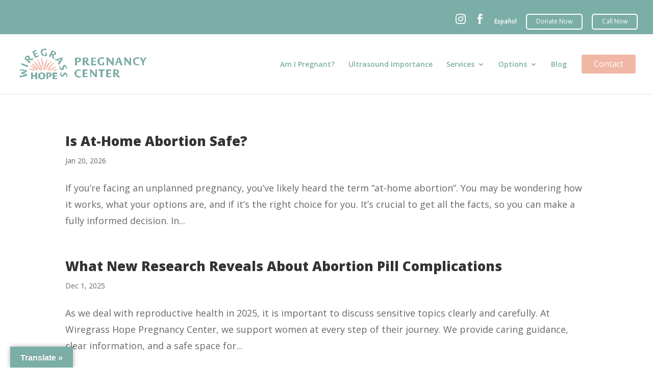

--- FILE ---
content_type: text/css
request_url: https://hb.wpmucdn.com/wiregrasshope.com/454ad9de-aa72-475f-a948-40dc0b779a24.css
body_size: 11208
content:
/**handles:google-language-translator,glt-toolbar-styles**/
#glt-settings.wrap{max-width:1300px}#glt-settings.wrap:after{content:'';display:block;clear:both}#glt-footer,#glt-footer #google_language_translator{display:none!important}#glt-translate-trigger,#glt-translate-trigger span{cursor:pointer}#glt-settings .glt-main-settings h3:before{content:'\f108'}#glt-settings .glt-layout-settings h3:before{content:'\f116'}#glt-settings .glt-floating-widget-settings h3:before{content:'\f134'}#glt-settings .glt-behavior-settings h3:before{content:'\f185'}#glt-settings .glt-usage-settings h3:before{content:'\f106'}#glt-settings .glt-preview-settings h3:before{content:'\f115'}#glt-settings .glt-flag-settings h3:before{content:'\f227'}#glt-settings .glt-seo-settings h3:before{content:'\f11e'}#glt-settings .glt-gtranslate-ad h3:before{content:'\f326'}#glt-settings .glt-css-settings h3:before{content:'\f119'}#glt-settings .glt-seo-settings{background-color:#ffc293}#glt-settings .glt-behavior-settings h3:before,#glt-settings .glt-css-settings h3:before,#glt-settings .glt-flag-settings h3:before,#glt-settings .glt-floating-widget-settings h3:before,#glt-settings .glt-gtranslate-ad h3:before,#glt-settings .glt-layout-settings h3:before,#glt-settings .glt-main-settings h3:before,#glt-settings .glt-preview-settings h3:before,#glt-settings .glt-seo-settings h3:before,#glt-settings .glt-usage-settings h3:before{margin-right:5px;display:inline-block;width:20px;height:20px;font-size:20px;line-height:1;font-family:dashicons;text-decoration:inherit;font-weight:400;font-style:normal;vertical-align:top;text-align:center;-webkit-transition:color .1s ease-in 0;transition:color .1s ease-in 0;-webkit-font-smoothing:antialiased}#glt-settings .button,#glt-settings .button-primary{text-shadow:none;border-radius:0;-webkit-border-radius:0;-moz-border-radius:0;-webkit-border-radius:0;-moz-border-radius:0;box-shadow:none;transition:.25s opacity ease-in-out;-webkit-transition:.25s opacity ease-in-out;-moz-transition:.25s opacity ease-in-out}#glt-settings .button{background:#95a5a6;border:1px solid #95a5a6;color:#fff}#glt-settings .button-primary{background:#ea4335;border:1px solid #ea4335}#glt-settings .button:hover{opacity:.8}#glt-settings .button-primary:hover{opacity:.8;background:#ea4335;border:1px solid #ea4335}.tool-container{bottom:50px!important;top:auto!important;z-index:99999999!important}.tool-container .tool-items a{margin:4px}.box-right{clear:right}a.wp-helpdesk-logo:focus,a.wp-studio-logo:focus{box-shadow:none!important;-webkit-box-shadow:none!important;-moz-box-shadow:none!important}.goog-te-gadget-simple{margin:4px 0}#google_language_translator select.goog-te-combo{width:143px;background:#fff;box-shadow:none!important;-moz-box-shadow:none!important;-webkit-box-shadow:none!important;padding:3px!important;height:auto!important;border:1px solid #d3d3d3!important;border-radius:0!important;-webkit-border-radius:0px;-moz-border-radius:0!important;-o-border-radius:0!important}#google_language_translator select.goog-te-combo:focus{outline:0!important}#flags{overflow:hidden}#flags ul{margin:0;padding:0}#flags li{float:left!important;margin-bottom:0!important;padding:0!important;border:none!important;list-style:none!important;content:none!important}#flags li:before{content:none!important;border:none!important;background:0 0!important}#flags a,.tool-container .tool-items a{display:inline-block;cursor:pointer}a.nturl.single-language{border:0}a.single-language span.flag{display:inline-block;vertical-align:middle;margin-right:5px}#flags.size24 a,.tool-container .tool-items a,a.single-language span.size24{width:24px!important;height:18px!important;box-sizing:content-box;-webkit-box-sizing:content-box;-moz-box-sizing:content-box;-o-box-sizing:content-box;-ms-box-sizing:content-box}#flags.size22 a,a.single-language span.size22{width:22px!important;height:17px!important;box-sizing:content-box;-webkit-box-sizing:content-box;-moz-box-sizing:content-box;-o-box-sizing:content-box;-ms-box-sizing:content-box}#flags.size20 a,a.single-language span.size20{width:20px!important;height:14px!important;box-sizing:content-box;-webkit-box-sizing:content-box;-moz-box-sizing:content-box;-o-box-sizing:content-box;-ms-box-sizing:content-box}#flags.size18 a,a.single-language span.size18{width:18px!important;height:14px!important;box-sizing:content-box;-webkit-box-sizing:content-box;-moz-box-sizing:content-box;-o-box-sizing:content-box;-ms-box-sizing:content-box}#flags.size16 a,#language span.size16,a.single-language span.size16{width:16px!important;height:12px!important;box-sizing:content-box;-webkit-box-sizing:content-box;-moz-box-sizing:content-box;-o-box-sizing:content-box;-ms-box-sizing:content-box}.tool-container .tool-items a{display:inline-block;margin:3px 5px 3px;width:24px!important;height:18px!important}.goog-te-gadget{color:#444;font-size:11px;font-family:Arial,sans,sans-serif}.goog-te-gadget img{vertical-align:middle}select.goog-te-combo:focus{box-shadow:none!important;-moz-box-shadow:none!important;-webkit-box-shadow:none!important}.metabox-holder{width:65%;float:left}.metabox-holder h2{margin-bottom:18px}.submit{padding:0}.form-table th{width:50%}td.advanced{padding-top:0;padding-bottom:0}p.hello{font-size:12px;color:#a9a9a9}.flag{padding:1px 0}a.nturl{cursor:pointer}.alt_flag img,.flag img{border:0!important;margin-top:2px!important;padding:0!important}.attribution{width:152px;line-height:1em;margin-top:4px}span.goog-branding{font-size:11px;font-family:arial;color:#666;white-space:nowrap;padding-top:4px;text-align:left;width:150px;margin-top:2px;left:170px;z-index:9999;float:right}.goog-logo-link,.goog-logo-link:active,.goog-logo-link:hover,.goog-logo-link:link,.goog-logo-link:visited{font-size:12px;font-weight:700;color:#444;text-decoration:none;line-height:.8em}span.goog-branding img{float:left;margin:0;width:37px}span.vertical-translator{position:auto;float:none!important;font-size:11px;font-family:arial;color:#666;white-space:nowrap;vertical-align:middle;padding-top:4px;text-align:left;width:150px;margin-top:2px;right:-50px;z-index:9999}.tool-container .tool-items .flag img{width:24px!important;height:24px!important;margin-top:1px!important}.tool-items .flag{padding:0!important}.tool-container{line-height:1}#footer-instance{display:none!important}code{border:1px solid #d3d3d3}#flags.size22 a[title=Afrikaans],.tool-container .tool-items a[title=Afrikaans],a.single-language[title=Afrikaans] span.size22{background:url('https://wiregrasshope.com/wp-content/plugins/google-language-translator/images/flags22.png') -1px -3px no-repeat}#flags.size22 a[title=Albanian],.tool-container .tool-items a[title=Albanian],a.single-language[title=Albanian] span.size22{background:url('https://wiregrasshope.com/wp-content/plugins/google-language-translator/images/flags22.png') -30px -3px no-repeat}#flags.size22 a[title=Amharic],.tool-container .tool-items a[title=Amharic],a.single-language[title=Amharic] span.size22{background:url('https://wiregrasshope.com/wp-content/plugins/google-language-translator/images/flags22.png') -1px -467px no-repeat}#flags.size22 a[title=Arabic],.tool-container .tool-items a[title=Arabic],a.single-language[title=Arabic] span.size22{background:url('https://wiregrasshope.com/wp-content/plugins/google-language-translator/images/flags22.png') -59px -3px no-repeat}#flags.size22 a[title=Armenian],.tool-container .tool-items a[title=Armenian],a.single-language[title=Armenian] span.size22{background:url('https://wiregrasshope.com/wp-content/plugins/google-language-translator/images/flags22.png') -88px -3px no-repeat}#flags.size22 a[title=Azerbaijani],.tool-container .tool-items a[title=Azerbaijani],a.single-language[title=Azerbaijani] span.size22{background:url('https://wiregrasshope.com/wp-content/plugins/google-language-translator/images/flags22.png') -117px -3px no-repeat}#flags.size22 a[title=Basque],.tool-container .tool-items a[title=Basque],a.single-language[title=Basque] span.size22{background:url('https://wiregrasshope.com/wp-content/plugins/google-language-translator/images/flags22.png') -146px -3px no-repeat}#flags.size22 a[title=Belarusian],.tool-container .tool-items a[title=Belarusian],a.single-language[title=Belarusian] span.size22{background:url('https://wiregrasshope.com/wp-content/plugins/google-language-translator/images/flags22.png') -1px -32px no-repeat}#flags.size22 a[title=Bengali],.tool-container .tool-items a[title=Bengali],a.single-language[title=Bengali] span.size22{background:url('https://wiregrasshope.com/wp-content/plugins/google-language-translator/images/flags22.png') -30px -32px no-repeat}#flags.size22 a[title=Bosnian],.tool-container .tool-items a[title=Bosnian],a.single-language[title=Bosnian] span.size22{background:url('https://wiregrasshope.com/wp-content/plugins/google-language-translator/images/flags22.png') -59px -32px no-repeat}#flags.size22 a[title=Bulgarian],.tool-container .tool-items a[title=Bulgarian],a.single-language[title=Bulgarian] span.size22{background:url('https://wiregrasshope.com/wp-content/plugins/google-language-translator/images/flags22.png') -88px -32px no-repeat}#flags.size22 a[title=Catalan],.tool-container .tool-items a[title=Catalan],a.single-language[title=Catalan] span.size22{background:url('https://wiregrasshope.com/wp-content/plugins/google-language-translator/images/flags22.png') -117px -32px no-repeat}#flags.size22 a[title=Cebuano],.tool-container .tool-items a[title=Cebuano],a.single-language[title=Cebuano] span.size22{background:url('https://wiregrasshope.com/wp-content/plugins/google-language-translator/images/flags22.png') -146px -32px no-repeat}#flags.size22 a[title=Chichewa],.tool-container .tool-items a[title=Chichewa],a.single-language[title=Chichewa] span.size22{background:url('https://wiregrasshope.com/wp-content/plugins/google-language-translator/images/flags22.png') -88px -409px no-repeat}#flags.size22 a[title="Chinese (Simplified)"],.tool-container .tool-items a[title="Chinese (Simplified)"],a.single-language[title="Chinese (Simplified)"] span.size22{background:url('https://wiregrasshope.com/wp-content/plugins/google-language-translator/images/flags22.png') -1px -61px no-repeat}#flags.size22 a[title="Chinese (Traditional)"],.tool-container .tool-items a[title="Chinese (Traditional)"],a.single-language[title="Chinese (Traditional)"] span.size22{background:url('https://wiregrasshope.com/wp-content/plugins/google-language-translator/images/flags22.png') -30px -61px no-repeat}#flags.size22 a[title=Corsican],.tool-container .tool-items a[title=Corsican],a.single-language[title=Corsican] span.size22{background:url('https://wiregrasshope.com/wp-content/plugins/google-language-translator/images/flags22.png') -117px -90px no-repeat}#flags.size22 a[title=Croatian],.tool-container .tool-items a[title=Croatian],a.single-language[title=Croatian] span.size22{background:url('https://wiregrasshope.com/wp-content/plugins/google-language-translator/images/flags22.png') -59px -61px no-repeat}#flags.size22 a[title=Czech],.tool-container .tool-items a[title=Czech],a.single-language[title=Afrikaans] span.size22{background:url('https://wiregrasshope.com/wp-content/plugins/google-language-translator/images/flags22.png') -88px -61px no-repeat}#flags.size22 a[title=Danish],.tool-container .tool-items a[title=Danish],a.single-language[title=Danish] span.size22{background:url('https://wiregrasshope.com/wp-content/plugins/google-language-translator/images/flags22.png') -117px -61px no-repeat}#flags.size22 a[title=Dutch],.tool-container .tool-items a[title=Dutch],a.single-language[title=Dutch] span.size22{background:url('https://wiregrasshope.com/wp-content/plugins/google-language-translator/images/flags22.png') -146px -61px no-repeat}#flags.size22 a[title=English],.tool-container .tool-items a[title=English],a.single-language[title=English] span.size22{background:url('https://wiregrasshope.com/wp-content/plugins/google-language-translator/images/flags22.png') -88px -351px no-repeat}#flags.size22 a.united-states[title=English],a.single-language.united-states[title=English] span.size22{background:url('https://wiregrasshope.com/wp-content/plugins/google-language-translator/images/flags22.png') -117px -351px no-repeat}#flags.size22 a.canada[title=English],a.single-language.canada[title=English] span.size22{background:url('https://wiregrasshope.com/wp-content/plugins/google-language-translator/images/flags22.png') -88px -438px no-repeat}#flags.size22 a[title=Esperanto],.tool-container .tool-items a[title=Esperanto],a.single-language[title=Esperanto] span.size22{background:url('https://wiregrasshope.com/wp-content/plugins/google-language-translator/images/flags22.png') -1px -90px no-repeat}#flags.size22 a[title=Estonian],.tool-container .tool-items a[title=Estonian],a.single-language[title=Estonian] span.size22{background:url('https://wiregrasshope.com/wp-content/plugins/google-language-translator/images/flags22.png') -30px -90px no-repeat}#flags.size22 a[title=Filipino],.tool-container .tool-items a[title=Filipino],a.single-language[title=Filipino] span.size22{background:url('https://wiregrasshope.com/wp-content/plugins/google-language-translator/images/flags22.png') -59px -90px no-repeat}#flags.size22 a[title=Finnish],.tool-container .tool-items a[title=Finnish],a.single-language[title=Finnish] span.size22{background:url('https://wiregrasshope.com/wp-content/plugins/google-language-translator/images/flags22.png') -88px -90px no-repeat}#flags.size22 a[title=French],.tool-container .tool-items a[title=French],a.single-language[title=French] span.size22{background:url('https://wiregrasshope.com/wp-content/plugins/google-language-translator/images/flags22.png') -117px -90px no-repeat}#flags.size22 a[title=Frisian],.tool-container .tool-items a[title=Frisian],a.single-language[title=Frisian] span.size22{background:url('https://wiregrasshope.com/wp-content/plugins/google-language-translator/images/flags22.png') -146px -61px no-repeat}#flags.size22 a[title=Galician],.tool-container .tool-items a[title=Galician],a.single-language[title=Galician] span.size22{background:url('https://wiregrasshope.com/wp-content/plugins/google-language-translator/images/flags22.png') -146px -90px no-repeat}#flags.size22 a[title=Georgian],.tool-container .tool-items a[title=Georgian],a.single-language[title=Georgian] span.size22{background:url('https://wiregrasshope.com/wp-content/plugins/google-language-translator/images/flags22.png') -1px -119px no-repeat}#flags.size22 a[title=German],.tool-container .tool-items a[title=German],a.single-language[title=German] span.size22{background:url('https://wiregrasshope.com/wp-content/plugins/google-language-translator/images/flags22.png') -30px -119px no-repeat}#flags.size22 a[title=Greek],.tool-container .tool-items a[title=Greek],a.single-language[title=Greek] span.size22{background:url('https://wiregrasshope.com/wp-content/plugins/google-language-translator/images/flags22.png') -59px -119px no-repeat}#flags.size22 a[title=Gujarati],.tool-container .tool-items a[title=Gujarati],a.single-language[title=Gujarati] span.size22{background:url('https://wiregrasshope.com/wp-content/plugins/google-language-translator/images/flags22.png') -88px -119px no-repeat}#flags.size22 a[title=Haitian],.tool-container .tool-items a[title=Haitian],a.single-language[title=Haitian] span.size22{background:url('https://wiregrasshope.com/wp-content/plugins/google-language-translator/images/flags22.png') -117px -119px no-repeat}#flags.size22 a[title=Hausa],.tool-container .tool-items a[title=Hausa],a.single-language[title=Hausa] span.size22{background:url('https://wiregrasshope.com/wp-content/plugins/google-language-translator/images/flags22.png') -146px -119px no-repeat}#flags.size22 a[title=Hawaiian],.tool-container .tool-items a[title=Hawaiian],a.single-language[title=Hawaiian] span.size22{background:url('https://wiregrasshope.com/wp-content/plugins/google-language-translator/images/flags22.png') -88px -467px no-repeat}#flags.size22 a[title=Hebrew],.tool-container .tool-items a[title=Hebrew]{background:url('https://wiregrasshope.com/wp-content/plugins/google-language-translator/images/flags22.png') -1px -148px no-repeat}#flags.size22 a[title=Hindi],.tool-container .tool-items a[title=Hindi],a.single-language[title=Hindi] span.size22{background:url('https://wiregrasshope.com/wp-content/plugins/google-language-translator/images/flags22.png') -30px -148px no-repeat}#flags.size22 a[title=Hmong],.tool-container .tool-items a[title=Hmong],a.single-language[title=Hmong] span.size22{background:url('https://wiregrasshope.com/wp-content/plugins/google-language-translator/images/flags22.png') -59px -148px no-repeat}#flags.size22 a[title=Hungarian],.tool-container .tool-items a[title=Hungarian],a.single-language[title=Hungarian] span.size22{background:url('https://wiregrasshope.com/wp-content/plugins/google-language-translator/images/flags22.png') -88px -148px no-repeat}#flags.size22 a[title=Icelandic],.tool-container .tool-items a[title=Icelandic],a.single-language[title=Icelandic] span.size22{background:url('https://wiregrasshope.com/wp-content/plugins/google-language-translator/images/flags22.png') -117px -148px no-repeat}#flags.size22 a[title=Igbo],.tool-container .tool-items a[title=Igbo],a.single-language[title=Igbo] span.size22{background:url('https://wiregrasshope.com/wp-content/plugins/google-language-translator/images/flags22.png') -146px -148px no-repeat}#flags.size22 a[title=Indonesian],.tool-container .tool-items a[title=Indonesian],a.single-language[title=Indonesian] span.size22{background:url('https://wiregrasshope.com/wp-content/plugins/google-language-translator/images/flags22.png') -1px -177px no-repeat}#flags.size22 a[title=Irish],.tool-container .tool-items a[title=Irish],a.single-language[title=Irish] span.size22{background:url('https://wiregrasshope.com/wp-content/plugins/google-language-translator/images/flags22.png') -30px -177px no-repeat}#flags.size22 a[title=Italian],.tool-container .tool-items a[title=Italian],a.single-language[title=Italian] span.size22{background:url('https://wiregrasshope.com/wp-content/plugins/google-language-translator/images/flags22.png') -59px -177px no-repeat}#flags.size22 a[title=Japanese],.tool-container .tool-items a[title=Japanese],a.single-language[title=Japanese] span.size22{background:url('https://wiregrasshope.com/wp-content/plugins/google-language-translator/images/flags22.png') -88px -177px no-repeat}#flags.size22 a[title=Javanese],.tool-container .tool-items a[title=Javanese],a.single-language[title=Javanese] span.size22{background:url('https://wiregrasshope.com/wp-content/plugins/google-language-translator/images/flags22.png') -117px -177px no-repeat}#flags.size22 a[title=Kannada],.tool-container .tool-items a[title=Kannada],a.single-language[title=Kannada] span.size22{background:url('https://wiregrasshope.com/wp-content/plugins/google-language-translator/images/flags22.png') -146px -177px no-repeat}#flags.size22 a[title=Kazakh],.tool-container .tool-items a[title=Kazakh],a.single-language[title=Kazakh] span.size22{background:url('https://wiregrasshope.com/wp-content/plugins/google-language-translator/images/flags22.png') -1px -409px no-repeat}#flags.size22 a[title=Khmer],.tool-container .tool-items a[title=Khmer],a.single-language[title=Khmer] span.size22{background:url('https://wiregrasshope.com/wp-content/plugins/google-language-translator/images/flags22.png') -1px -206px no-repeat}#flags.size22 a[title=Korean],.tool-container .tool-items a[title=Korean],a.single-language[title=Korean] span.size22{background:url('https://wiregrasshope.com/wp-content/plugins/google-language-translator/images/flags22.png') -30px -206px no-repeat}#flags.size22 a[title=Kurdish],.tool-container .tool-items a[title=Kurdish],a.single-language[title=Kurdish] span.size22{background:url('https://wiregrasshope.com/wp-content/plugins/google-language-translator/images/flags22.png') -117px -467px no-repeat}#flags.size22 a[title=Kyrgyz],.tool-container .tool-items a[title=Kyrgyz],a.single-language[title=Kyrgyz] span.size22{background:url('https://wiregrasshope.com/wp-content/plugins/google-language-translator/images/flags22.png') -146px -467px no-repeat}#flags.size22 a[title=Lao],.tool-container .tool-items a[title=Lao],a.single-language[title=Lao] span.size22{background:url('https://wiregrasshope.com/wp-content/plugins/google-language-translator/images/flags22.png') -59px -206px no-repeat}#flags.size22 a[title=Latin],.tool-container .tool-items a[title=Latin],a.single-language[title=Latin] span.size22{background:url('https://wiregrasshope.com/wp-content/plugins/google-language-translator/images/flags22.png') -88px -206px no-repeat}#flags.size22 a[title=Latvian],.tool-container .tool-items a[title=Latvian],a.single-language[title=Latvian] span.size22{background:url('https://wiregrasshope.com/wp-content/plugins/google-language-translator/images/flags22.png') -117px -206px no-repeat}#flags.size22 a[title=Lithuanian],.tool-container .tool-items a[title=Lithuanian],a.single-language[title=Lithuanian] span.size22{background:url('https://wiregrasshope.com/wp-content/plugins/google-language-translator/images/flags22.png') -146px -206px no-repeat}#flags.size22 a[title=Luxembourgish],.tool-container .tool-items a[title=Luxembourgish],a.single-language[title=Luxembourgish] span.size22{background:url('https://wiregrasshope.com/wp-content/plugins/google-language-translator/images/flags22.png') -1px -496px no-repeat}#flags.size22 a[title=Macedonian],.tool-container .tool-items a[title=Macedonian],a.single-language[title=Macedonian] span.size22{background:url('https://wiregrasshope.com/wp-content/plugins/google-language-translator/images/flags22.png') -1px -235px no-repeat}#flags.size22 a[title=Malagasy],.tool-container .tool-items a[title=Malagasy],a.single-language[title=Malagasy] span.size22{background:url('https://wiregrasshope.com/wp-content/plugins/google-language-translator/images/flags22.png') -59px -409px no-repeat}#flags.size22 a[title=Malay],.tool-container .tool-items a[title=Malay],a.single-language[title=Malay] span.size22{background:url('https://wiregrasshope.com/wp-content/plugins/google-language-translator/images/flags22.png') -30px -235px no-repeat}#flags.size22 a[title=Malayalam],.tool-container .tool-items a[title=Malayalam],a.single-language[title=Malayalam] span.size22{background:url('https://wiregrasshope.com/wp-content/plugins/google-language-translator/images/flags22.png') -117px -409px no-repeat}#flags.size22 a[title=Maltese],.tool-container .tool-items a[title=Maltese],a.single-language[title=Maltese] span.size22{background:url('https://wiregrasshope.com/wp-content/plugins/google-language-translator/images/flags22.png') -59px -235px no-repeat}#flags.size22 a[title=Maori],.tool-container .tool-items a[title=Maori],a.single-language[title=Maori] span.size22{background:url('https://wiregrasshope.com/wp-content/plugins/google-language-translator/images/flags22.png') -88px -235px no-repeat}#flags.size22 a[title=Marathi],.tool-container .tool-items a[title=Marathi],a.single-language[title=Marathi] span.size22{background:url('https://wiregrasshope.com/wp-content/plugins/google-language-translator/images/flags22.png') -117px -235px no-repeat}#flags.size22 a[title=Mongolian],.tool-container .tool-items a[title=Mongolian],a.single-language[title=Mongolian] span.size22{background:url('https://wiregrasshope.com/wp-content/plugins/google-language-translator/images/flags22.png') -146px -235px no-repeat}#flags.size22 a[title="Myanmar (Burmese)"],.tool-container .tool-items a[title="Myanmar (Burmese)"],a.single-language[title="Myanmar (Buremese)"] span.size22{background:url('https://wiregrasshope.com/wp-content/plugins/google-language-translator/images/flags22.png') -146px -409px no-repeat}#flags.size22 a[title=Nepali],.tool-container .tool-items a[title=Nepali],a.single-language[title=Nepali] span.size22{background:url('https://wiregrasshope.com/wp-content/plugins/google-language-translator/images/flags22.png') -1px -264px no-repeat}#flags.size22 a[title=Norwegian],.tool-container .tool-items a[title=Norwegian],a.single-language[title=Norwegian] span.size22{background:url('https://wiregrasshope.com/wp-content/plugins/google-language-translator/images/flags22.png') -30px -264px no-repeat}#flags.size22 a[title=Pashto],.tool-container .tool-items a[title=Pashto],a.single-language[title=Pashto] span.size22{background:url('https://wiregrasshope.com/wp-content/plugins/google-language-translator/images/flags22.png') -30px -496px no-repeat}#flags.size22 a[title=Persian],.tool-container .tool-items a[title=Persian],a.single-language[title=Persian] span.size22{background:url('https://wiregrasshope.com/wp-content/plugins/google-language-translator/images/flags22.png') -59px -264px no-repeat}#flags.size22 a[title=Polish],.tool-container .tool-items a[title=Polish],a.single-language[title=Polish] span.size22{background:url('https://wiregrasshope.com/wp-content/plugins/google-language-translator/images/flags22.png') -88px -264px no-repeat}#flags.size22 a[title=Portuguese],.tool-container .tool-items a[title=Portuguese],a.single-language[title=Portuguese] span.size22{background:url('https://wiregrasshope.com/wp-content/plugins/google-language-translator/images/flags22.png') -117px -264px no-repeat}#flags.size22 a.brazil[title=Portuguese],a.single-language.brazil[title=Portuguese] span.size22{background:url('https://wiregrasshope.com/wp-content/plugins/google-language-translator/images/flags22.png') -146px -438px no-repeat}#flags.size22 a[title=Punjabi],.tool-container .tool-items a[title=Punjabi],a.single-language[title=Punjabi] span.size22{background:url('https://wiregrasshope.com/wp-content/plugins/google-language-translator/images/flags22.png') -146px -264px no-repeat}#flags.size22 a[title=Romanian],.tool-container .tool-items a[title=Romanian],a.single-language[title=Romanian] span.size22{background:url('https://wiregrasshope.com/wp-content/plugins/google-language-translator/images/flags22.png') -1px -293px no-repeat}#flags.size22 a[title=Russian],.tool-container .tool-items a[title=Russian],a.single-language[title=Russian] span.size22{background:url('https://wiregrasshope.com/wp-content/plugins/google-language-translator/images/flags22.png') -30px -293px no-repeat}#flags.size22 a[title=Samoan],.tool-container .tool-items a[title=Samoan],a.single-language[title=Samoan] span.size22{background:url('https://wiregrasshope.com/wp-content/plugins/google-language-translator/images/flags22.png') -30px -467px no-repeat}#flags.size22 a[title="Scots Gaelic"],.tool-container .tool-items a[title="Scots Gaelic"],a.single-language[title="Scots Gaelic"] span.size22{background:url('https://wiregrasshope.com/wp-content/plugins/google-language-translator/images/flags22.png') -59px -467px no-repeat}#flags.size22 a[title=Serbian],.tool-container .tool-items a[title=Serbian],a.single-language[title=Serbian] span.size22{background:url('https://wiregrasshope.com/wp-content/plugins/google-language-translator/images/flags22.png') -59px -293px no-repeat}#flags.size22 a[title=Sesotho],.tool-container .tool-items a[title=Sesotho],a.single-language[title=Sesotho] span.size22{background:url('https://wiregrasshope.com/wp-content/plugins/google-language-translator/images/flags22.png') -30px -409px no-repeat}#flags.size22 a[title=Shona],.tool-container .tool-items a[title=Shona],a.single-language[title=Shona] span.size22{background:url('https://wiregrasshope.com/wp-content/plugins/google-language-translator/images/flags22.png') -59px -496px no-repeat}#flags.size22 a[title=Sindhi],.tool-container .tool-items a[title=Sindhi],a.single-language[title=Sindhi] span.size22{background:url('https://wiregrasshope.com/wp-content/plugins/google-language-translator/images/flags22.png') -146px -351px no-repeat}#flags.size22 a[title=Sinhala],.tool-container .tool-items a[title=Sinhala],a.single-language[title=Sinhala] span.size22{background:url('https://wiregrasshope.com/wp-content/plugins/google-language-translator/images/flags22.png') -1px -438px no-repeat}#flags.size22 a[title=Slovak],.tool-container .tool-items a[title=Slovak],a.single-language[title=Slovak] span.size22{background:url('https://wiregrasshope.com/wp-content/plugins/google-language-translator/images/flags22.png') -88px -293px no-repeat}#flags.size22 a[title=Slovenian],.tool-container .tool-items a[title=Slovenian],a.single-language[title=Slovenian] span.size22{background:url('https://wiregrasshope.com/wp-content/plugins/google-language-translator/images/flags22.png') -117px -293px no-repeat}#flags.size22 a[title=Somali],.tool-container .tool-items a[title=Somali],a.single-language[title=Somali] span.size22{background:url('https://wiregrasshope.com/wp-content/plugins/google-language-translator/images/flags22.png') -146px -293px no-repeat}#flags.size22 a[title=Spanish],.tool-container .tool-items a[title=Spanish],a.single-language[title=Spanish] span.size22{background:url('https://wiregrasshope.com/wp-content/plugins/google-language-translator/images/flags22.png') -1px -322px no-repeat}#flags.size22 a.mexico[title=Spanish],a.single-language.mexico[title=Spanish] span.size22{background:url('https://wiregrasshope.com/wp-content/plugins/google-language-translator/images/flags22.png') -117px -438px no-repeat}#flags.size22 a[title=Sundanese],.tool-container .tool-items a[title=Sundanese],a.single-language[title=Sundanse] span.size22{background:url('https://wiregrasshope.com/wp-content/plugins/google-language-translator/images/flags22.png') -146px -380px no-repeat}#flags.size22 a[title=Swahili],.tool-container .tool-items a[title=Swahili],a.single-language[title=Swahili] span.size22{background:url('https://wiregrasshope.com/wp-content/plugins/google-language-translator/images/flags22.png') -30px -322px no-repeat}#flags.size22 a[title=Swedish],.tool-container .tool-items a[title=Swedish],a.single-language[title=Swedish] span.size22{background:url('https://wiregrasshope.com/wp-content/plugins/google-language-translator/images/flags22.png') -59px -322px no-repeat}#flags.size22 a[title=Tajik],.tool-container .tool-items a[title=Tajik],a.single-language[title=Tajik] span.size22{background:url('https://wiregrasshope.com/wp-content/plugins/google-language-translator/images/flags22.png') -30px -438px no-repeat}#flags.size22 a[title=Tamil],.tool-container .tool-items a[title=Tamil],a.single-language[title=Tamil] span.size22{background:url('https://wiregrasshope.com/wp-content/plugins/google-language-translator/images/flags22.png') -88px -322px no-repeat}#flags.size22 a[title=Telugu],.tool-container .tool-items a[title=Telugu],a.single-language[title=Telugu] span.size22{background:url('https://wiregrasshope.com/wp-content/plugins/google-language-translator/images/flags22.png') -117px -322px no-repeat}#flags.size22 a[title=Thai],.tool-container .tool-items a[title=Thai],a.single-language[title=Thai] span.size22{background:url('https://wiregrasshope.com/wp-content/plugins/google-language-translator/images/flags22.png') -146px -322px no-repeat}#flags.size22 a[title=Turkish],.tool-container .tool-items a[title=Turkish],a.single-language[title=Turkish] span.size22{background:url('https://wiregrasshope.com/wp-content/plugins/google-language-translator/images/flags22.png') -30px -351px no-repeat}#flags.size22 a[title=Ukrainian],.tool-container .tool-items a[title=Ukrainian],a.single-language[title=Ukrainian] span.size22{background:url('https://wiregrasshope.com/wp-content/plugins/google-language-translator/images/flags22.png') -59px -351px no-repeat}#flags.size22 a[title=Uzbek],.tool-container .tool-items a[title=Uzbek],a.single-language[title=Uzbek] span.size22{background:url('https://wiregrasshope.com/wp-content/plugins/google-language-translator/images/flags22.png') -59px -438px no-repeat}#flags.size22 a[title=Urdu],.tool-container .tool-items a[title=Urdu],a.single-language[title=Urdu] span.size22{background:url('https://wiregrasshope.com/wp-content/plugins/google-language-translator/images/flags22.png') -146px -351px no-repeat}#flags.size22 a[title=Vietnamese],.tool-container .tool-items a[title=Vietnamese],a.single-language[title=Vietnamese] span.size22{background:url('https://wiregrasshope.com/wp-content/plugins/google-language-translator/images/flags22.png') -1px -380px no-repeat}#flags.size22 a[title=Welsh],.tool-container .tool-items a[title=Welsh],a.single-language[title=Welsh] span.size22{background:url('https://wiregrasshope.com/wp-content/plugins/google-language-translator/images/flags22.png') -30px -380px no-repeat}#flags.size22 a[title=Xhosa],.tool-container .tool-items a[title=Xhosa],a.single-language[title=Xhosa] span.size22{background:url('https://wiregrasshope.com/wp-content/plugins/google-language-translator/images/flags22.png') -1px -3px no-repeat}#flags.size22 a[title=Yiddish],.tool-container .tool-items a[title=Yiddish],a.single-language[title=Yiddish] span.size22{background:url('https://wiregrasshope.com/wp-content/plugins/google-language-translator/images/flags22.png') -59px -380px no-repeat}#flags.size22 a[title=Yoruba],.tool-container .tool-items a[title=Yoruba],a.single-language[title=Yoruba] span.size22{background:url('https://wiregrasshope.com/wp-content/plugins/google-language-translator/images/flags22.png') -88px -380px no-repeat}#flags.size22 a[title=Zulu],.tool-container .tool-items a[title=Zulu],a.single-language[title=Zulu] span.size22{background:url('https://wiregrasshope.com/wp-content/plugins/google-language-translator/images/flags22.png') -117px -380px no-repeat}#flags.size20 a[title=Afrikaans],.tool-container .tool-items a[title=Afrikaans],a.single-language[title=Afrikaans] span.size20{background:url('https://wiregrasshope.com/wp-content/plugins/google-language-translator/images/flags20.png') -2px -4px no-repeat}#flags.size20 a[title=Albanian],.tool-container .tool-items a[title=Albanian],a.single-language[title=Albanian] span.size20{background:url('https://wiregrasshope.com/wp-content/plugins/google-language-translator/images/flags20.png') -31px -4px no-repeat}#flags.size20 a[title=Amharic],.tool-container .tool-items a[title=Amharic],a.single-language[title=Amharic] span.size20{background:url('https://wiregrasshope.com/wp-content/plugins/google-language-translator/images/flags20.png') -2px -468px no-repeat}#flags.size20 a[title=Arabic],.tool-container .tool-items a[title=Arabic],a.single-language[title=Arabic] span.size20{background:url('https://wiregrasshope.com/wp-content/plugins/google-language-translator/images/flags20.png') -60px -4px no-repeat}#flags.size20 a[title=Armenian],.tool-container .tool-items a[title=Armenian],a.single-language[title=Armenian] span.size20{background:url('https://wiregrasshope.com/wp-content/plugins/google-language-translator/images/flags20.png') -89px -4px no-repeat}#flags.size20 a[title=Azerbaijani],.tool-container .tool-items a[title=Azerbaijani],a.single-language[title=Azerbaijani] span.size20{background:url('https://wiregrasshope.com/wp-content/plugins/google-language-translator/images/flags20.png') -118px -4px no-repeat}#flags.size20 a[title=Basque],.tool-container .tool-items a[title=Basque],a.single-language[title=Basque] span.size20{background:url('https://wiregrasshope.com/wp-content/plugins/google-language-translator/images/flags20.png') -147px -4px no-repeat}#flags.size20 a[title=Belarusian],.tool-container .tool-items a[title=Belarusian],a.single-language[title=Belarusian] span.size20{background:url('https://wiregrasshope.com/wp-content/plugins/google-language-translator/images/flags20.png') -2px -33px no-repeat}#flags.size20 a[title=Bengali],.tool-container .tool-items a[title=Bengali],a.single-language[title=Bengali] span.size20{background:url('https://wiregrasshope.com/wp-content/plugins/google-language-translator/images/flags20.png') -31px -33px no-repeat}#flags.size20 a[title=Bosnian],.tool-container .tool-items a[title=Bosnian],a.single-language[title=Bosnian] span.size20{background:url('https://wiregrasshope.com/wp-content/plugins/google-language-translator/images/flags20.png') -60px -33px no-repeat}#flags.size20 a[title=Bulgarian],.tool-container .tool-items a[title=Bulgarian],a.single-language[title=Bulgarian] span.size20{background:url('https://wiregrasshope.com/wp-content/plugins/google-language-translator/images/flags20.png') -89px -33px no-repeat}#flags.size20 a[title=Catalan],.tool-container .tool-items a[title=Catalan],a.single-language[title=Catalan] span.size20{background:url('https://wiregrasshope.com/wp-content/plugins/google-language-translator/images/flags20.png') -118px -33px no-repeat}#flags.size20 a[title=Cebuano],.tool-container .tool-items a[title=Cebuano],a.single-language[title=Cebuano] span.size20{background:url('https://wiregrasshope.com/wp-content/plugins/google-language-translator/images/flags20.png') -147px -33px no-repeat}#flags.size20 a[title=Chichewa],.tool-container .tool-items a[title=Chichewa],a.single-language[title=Chichewa] span.size20{background:url('https://wiregrasshope.com/wp-content/plugins/google-language-translator/images/flags20.png') -89px -410px no-repeat}#flags.size20 a[title="Chinese (Simplified)"],.tool-container .tool-items a[title="Chinese (Simplified)"],a.single-language[title="Chinese (Simplified)"] span.size20{background:url('https://wiregrasshope.com/wp-content/plugins/google-language-translator/images/flags20.png') -2px -62px no-repeat}#flags.size20 a[title="Chinese (Traditional)"],.tool-container .tool-items a[title="Chinese (Traditional)"],a.single-language[title="Chinese (Traditional)"] span.size20{background:url('https://wiregrasshope.com/wp-content/plugins/google-language-translator/images/flags20.png') -31px -62px no-repeat}#flags.size20 a[title=Corsican],.tool-container .tool-items a[title=Corsican],a.single-language[title=Corsican] span.size20{background:url('https://wiregrasshope.com/wp-content/plugins/google-language-translator/images/flags20.png') -118px -91px no-repeat}#flags.size20 a[title=Croatian],.tool-container .tool-items a[title=Croatian],a.single-language[title=Croatian] span.size20{background:url('https://wiregrasshope.com/wp-content/plugins/google-language-translator/images/flags20.png') -60px -62px no-repeat}#flags.size20 a[title=Czech],.tool-container .tool-items a[title=Czech],a.single-language[title=Czech] span.size20{background:url('https://wiregrasshope.com/wp-content/plugins/google-language-translator/images/flags20.png') -89px -62px no-repeat}#flags.size20 a[title=Danish],.tool-container .tool-items a[title=Danish],a.single-language[title=Danish] span.size20{background:url('https://wiregrasshope.com/wp-content/plugins/google-language-translator/images/flags20.png') -118px -62px no-repeat}#flags.size20 a[title=Dutch],.tool-container .tool-items a[title=Dutch],a.single-language[title=Dutch] span.size20{background:url('https://wiregrasshope.com/wp-content/plugins/google-language-translator/images/flags20.png') -147px -62px no-repeat}#flags.size20 a[title=English],.tool-container .tool-items a[title=English],a.single-language[title=English] span.size20{background:url('https://wiregrasshope.com/wp-content/plugins/google-language-translator/images/flags20.png') -89px -352px no-repeat}#flags.size20 a.united-states[title=English],a.single-language.united-states[title=English] span.size20{background:url('https://wiregrasshope.com/wp-content/plugins/google-language-translator/images/flags20.png') -118px -352px no-repeat}#flags.size20 a.canada[title=English],a.single-language.canada[title=English] span.size20{background:url('https://wiregrasshope.com/wp-content/plugins/google-language-translator/images/flags20.png') -89px -439px no-repeat}#flags.size20 a[title=Esperanto],.tool-container .tool-items a[title=Esperanto],a.single-language[title=Esperanto] span.size20{background:url('https://wiregrasshope.com/wp-content/plugins/google-language-translator/images/flags20.png') -2px -91px no-repeat}#flags.size20 a[title=Estonian],.tool-container .tool-items a[title=Estonian],a.single-language[title=Estonian] span.size20{background:url('https://wiregrasshope.com/wp-content/plugins/google-language-translator/images/flags20.png') -31px -91px no-repeat}#flags.size20 a[title=Filipino],.tool-container .tool-items a[title=Filipino],a.single-language[title=Filipino] span.size20{background:url('https://wiregrasshope.com/wp-content/plugins/google-language-translator/images/flags20.png') -60px -91px no-repeat}#flags.size20 a[title=Finnish],.tool-container .tool-items a[title=Finnish],a.single-language[title=Finnish] span.size20{background:url('https://wiregrasshope.com/wp-content/plugins/google-language-translator/images/flags20.png') -89px -91px no-repeat}#flags.size20 a[title=French],.tool-container .tool-items a[title=French],a.single-language[title=French] span.size20{background:url('https://wiregrasshope.com/wp-content/plugins/google-language-translator/images/flags20.png') -118px -91px no-repeat}#flags.size20 a[title=Frisian],.tool-container .tool-items a[title=Frisian],a.single-language[title=Frisian] span.size20{background:url('https://wiregrasshope.com/wp-content/plugins/google-language-translator/images/flags20.png') -147px -62px no-repeat}#flags.size20 a[title=Galician],.tool-container .tool-items a[title=Galician],a.single-language[title=Galician] span.size20{background:url('https://wiregrasshope.com/wp-content/plugins/google-language-translator/images/flags20.png') -147px -91px no-repeat}#flags.size20 a[title=Georgian],.tool-container .tool-items a[title=Georgian],a.single-language[title=Georgian] span.size20{background:url('https://wiregrasshope.com/wp-content/plugins/google-language-translator/images/flags20.png') -2px -120px no-repeat}#flags.size20 a[title=German],.tool-container .tool-items a[title=German],a.single-language[title=German] span.size20{background:url('https://wiregrasshope.com/wp-content/plugins/google-language-translator/images/flags20.png') -31px -120px no-repeat}#flags.size20 a[title=Greek],.tool-container .tool-items a[title=Greek],a.single-language[title=Greek] span.size20{background:url('https://wiregrasshope.com/wp-content/plugins/google-language-translator/images/flags20.png') -60px -120px no-repeat}#flags.size20 a[title=Gujarati],.tool-container .tool-items a[title=Gujarati],a.single-language[title=Gujarati] span.size20{background:url('https://wiregrasshope.com/wp-content/plugins/google-language-translator/images/flags20.png') -89px -120px no-repeat}#flags.size20 a[title=Haitian],.tool-container .tool-items a[title=Haitian],a.single-language[title=Haitian] span.size20{background:url('https://wiregrasshope.com/wp-content/plugins/google-language-translator/images/flags20.png') -118px -120px no-repeat}#flags.size20 a[title=Hausa],.tool-container .tool-items a[title=Hausa],a.single-language[title=Hausa] span.size20{background:url('https://wiregrasshope.com/wp-content/plugins/google-language-translator/images/flags20.png') -147px -120px no-repeat}#flags.size20 a[title=Hawaiian],.tool-container .tool-items a[title=Hawaiian],a.single-language[title=Hawaiian] span.size20{background:url('https://wiregrasshope.com/wp-content/plugins/google-language-translator/images/flags20.png') -89px -468px no-repeat}#flags.size20 a[title=Hebrew],.tool-container .tool-items a[title=Hebrew],a.single-language[title=Hebrew] span.size20{background:url('https://wiregrasshope.com/wp-content/plugins/google-language-translator/images/flags20.png') -2px -149px no-repeat}#flags.size20 a[title=Hindi],.tool-container .tool-items a[title=Hindi],a.single-language[title=Hindi] span.size20{background:url('https://wiregrasshope.com/wp-content/plugins/google-language-translator/images/flags20.png') -31px -149px no-repeat}#flags.size20 a[title=Hmong],.tool-container .tool-items a[title=Hmong],a.single-language[title=Hmong] span.size20{background:url('https://wiregrasshope.com/wp-content/plugins/google-language-translator/images/flags20.png') -60px -149px no-repeat}#flags.size20 a[title=Hungarian],.tool-container .tool-items a[title=Hungarian],a.single-language[title=Hungarian] span.size20{background:url('https://wiregrasshope.com/wp-content/plugins/google-language-translator/images/flags20.png') -89px -149px no-repeat}#flags.size20 a[title=Icelandic],.tool-container .tool-items a[title=Icelandic],a.single-language[title=Icelandic] span.size20{background:url('https://wiregrasshope.com/wp-content/plugins/google-language-translator/images/flags20.png') -118px -149px no-repeat}#flags.size20 a[title=Igbo],.tool-container .tool-items a[title=Igbo],a.single-language[title=Igbo] span.size20{background:url('https://wiregrasshope.com/wp-content/plugins/google-language-translator/images/flags20.png') -147px -149px no-repeat}#flags.size20 a[title=Indonesian],.tool-container .tool-items a[title=Indonesian],a.single-language[title=Indonesian] span.size20{background:url('https://wiregrasshope.com/wp-content/plugins/google-language-translator/images/flags20.png') -2px -178px no-repeat}#flags.size20 a[title=Irish],.tool-container .tool-items a[title=Irish],a.single-language[title=Irish] span.size20{background:url('https://wiregrasshope.com/wp-content/plugins/google-language-translator/images/flags20.png') -31px -178px no-repeat}#flags.size20 a[title=Italian],.tool-container .tool-items a[title=Italian],a.single-language[title=Italian] span.size20{background:url('https://wiregrasshope.com/wp-content/plugins/google-language-translator/images/flags20.png') -60px -178px no-repeat}#flags.size20 a[title=Japanese],.tool-container .tool-items a[title=Japanese],a.single-language[title=Japanese] span.size20{background:url('https://wiregrasshope.com/wp-content/plugins/google-language-translator/images/flags20.png') -89px -178px no-repeat}#flags.size20 a[title=Javanese],.tool-container .tool-items a[title=Javanese],a.single-language[title=Javanese] span.size20{background:url('https://wiregrasshope.com/wp-content/plugins/google-language-translator/images/flags20.png') -118px -178px no-repeat}#flags.size20 a[title=Kannada],.tool-container .tool-items a[title=Kannada],a.single-language[title=Kannada] span.size20{background:url('https://wiregrasshope.com/wp-content/plugins/google-language-translator/images/flags20.png') -147px -178px no-repeat}#flags.size20 a[title=Kazakh],.tool-container .tool-items a[title=Kazakh],a.single-language[title=Kazakh] span.size20{background:url('https://wiregrasshope.com/wp-content/plugins/google-language-translator/images/flags20.png') -2px -410px no-repeat}#flags.size20 a[title=Khmer],.tool-container .tool-items a[title=Khmer],a.single-language[title=Khmer] span.size20{background:url('https://wiregrasshope.com/wp-content/plugins/google-language-translator/images/flags20.png') -2px -207px no-repeat}#flags.size20 a[title=Korean],.tool-container .tool-items a[title=Korean],a.single-language[title=Korean] span.size20{background:url('https://wiregrasshope.com/wp-content/plugins/google-language-translator/images/flags20.png') -31px -207px no-repeat}#flags.size20 a[title=Kurdish],.tool-container .tool-items a[title=Kurdish],a.single-language[title=Kurdish] span.size20{background:url('https://wiregrasshope.com/wp-content/plugins/google-language-translator/images/flags20.png') -118px -468px no-repeat}#flags.size20 a[title=Kyrgyz],.tool-container .tool-items a[title=Kyrgyz],a.single-language[title=Kyrgyz] span.size20{background:url('https://wiregrasshope.com/wp-content/plugins/google-language-translator/images/flags20.png') -147px -468px no-repeat}#flags.size20 a[title=Lao],.tool-container .tool-items a[title=Lao],a.single-language[title=Lao] span.size20{background:url('https://wiregrasshope.com/wp-content/plugins/google-language-translator/images/flags20.png') -60px -207px no-repeat}#flags.size20 a[title=Latin],.tool-container .tool-items a[title=Latin],a.single-language[title=Latin] span.size20{background:url('https://wiregrasshope.com/wp-content/plugins/google-language-translator/images/flags20.png') -89px -207px no-repeat}#flags.size20 a[title=Latvian],.tool-container .tool-items a[title=Latvian],a.single-language[title=Latvian] span.size20{background:url('https://wiregrasshope.com/wp-content/plugins/google-language-translator/images/flags20.png') -118px -207px no-repeat}#flags.size20 a[title=Lithuanian],.tool-container .tool-items a[title=Lithuanian],a.single-language[title=Lithuanian] span.size20{background:url('https://wiregrasshope.com/wp-content/plugins/google-language-translator/images/flags20.png') -147px -207px no-repeat}#flags.size20 a[title=Luxembourgish],.tool-container .tool-items a[title=Luxembourgish],a.single-language[title=Luxembourgish] span.size20{background:url('https://wiregrasshope.com/wp-content/plugins/google-language-translator/images/flags20.png') -2px -497px no-repeat}#flags.size20 a[title=Macedonian],.tool-container .tool-items a[title=Macedonian],a.single-language[title=Macedonian] span.size20{background:url('https://wiregrasshope.com/wp-content/plugins/google-language-translator/images/flags20.png') -2px -236px no-repeat}#flags.size20 a[title=Malagasy],.tool-container .tool-items a[title=Malagasy],a.single-language[title=Malagasy] span.size20{background:url('https://wiregrasshope.com/wp-content/plugins/google-language-translator/images/flags20.png') -60px -410px no-repeat}#flags.size20 a[title=Malay],.tool-container .tool-items a[title=Malay],a.single-language[title=Malay] span.size20{background:url('https://wiregrasshope.com/wp-content/plugins/google-language-translator/images/flags20.png') -31px -236px no-repeat}#flags.size20 a[title=Maltese],.tool-container .tool-items a[title=Maltese],a.single-language[title=Maltese] span.size20{background:url('https://wiregrasshope.com/wp-content/plugins/google-language-translator/images/flags20.png') -60px -236px no-repeat}#flags.size20 a[title=Malayalam],.tool-container .tool-items a[title=Malayalam],a.single-language[title=Malayalam] span.size20{background:url('https://wiregrasshope.com/wp-content/plugins/google-language-translator/images/flags20.png') -118px -410px no-repeat}#flags.size20 a[title=Maori],.tool-container .tool-items a[title=Maori],a.single-language[title=Maori] span.size20{background:url('https://wiregrasshope.com/wp-content/plugins/google-language-translator/images/flags20.png') -89px -236px no-repeat}#flags.size20 a[title=Marathi],.tool-container .tool-items a[title=Marathi],a.single-language[title=Marathi] span.size20{background:url('https://wiregrasshope.com/wp-content/plugins/google-language-translator/images/flags20.png') -118px -236px no-repeat}#flags.size20 a[title=Mongolian],.tool-container .tool-items a[title=Mongolian],a.single-language[title=Mongolian] span.size20{background:url('https://wiregrasshope.com/wp-content/plugins/google-language-translator/images/flags20.png') -147px -236px no-repeat}#flags.size20 a[title="Myanmar (Burmese)"],.tool-container .tool-items a[title="Myanmar (Burmese)"],a.single-language[title="Myanmar (Burmese)"] span.size20{background:url('https://wiregrasshope.com/wp-content/plugins/google-language-translator/images/flags20.png') -147px -410px no-repeat}#flags.size20 a[title=Nepali],.tool-container .tool-items a[title=Nepali],a.single-language[title=Nepali] span.size20{background:url('https://wiregrasshope.com/wp-content/plugins/google-language-translator/images/flags20.png') -2px -265px no-repeat}#flags.size20 a[title=Norwegian],.tool-container .tool-items a[title=Norwegian],a.single-language[title=Norwegian] span.size20{background:url('https://wiregrasshope.com/wp-content/plugins/google-language-translator/images/flags20.png') -31px -265px no-repeat}#flags.size20 a[title=Pashto],.tool-container .tool-items a[title=Pashto],a.single-language[title=Pashto] span.size20{background:url('https://wiregrasshope.com/wp-content/plugins/google-language-translator/images/flags20.png') -31px -497px no-repeat}#flags.size20 a[title=Persian],.tool-container .tool-items a[title=Persian],a.single-language[title=Persian] span.size20{background:url('https://wiregrasshope.com/wp-content/plugins/google-language-translator/images/flags20.png') -60px -265px no-repeat}#flags.size20 a[title=Polish],.tool-container .tool-items a[title=Polish],a.single-language[title=Polish] span.size20{background:url('https://wiregrasshope.com/wp-content/plugins/google-language-translator/images/flags20.png') -89px -265px no-repeat}#flags.size20 a[title=Portuguese],.tool-container .tool-items a[title=Portuguese],a.single-language[title=Portuguese] span.size20{background:url('https://wiregrasshope.com/wp-content/plugins/google-language-translator/images/flags20.png') -118px -265px no-repeat}#flags.size20 a.brazil[title=Portuguese],a.single-language.brazil[title=Portuguese] span.size20{background:url('https://wiregrasshope.com/wp-content/plugins/google-language-translator/images/flags20.png') -147px -439px no-repeat}#flags.size20 a[title=Punjabi],.tool-container .tool-items a[title=Punjabi],a.single-language[title=Punjabi] span.size20{background:url('https://wiregrasshope.com/wp-content/plugins/google-language-translator/images/flags20.png') -147px -265px no-repeat}#flags.size20 a[title=Romanian],.tool-container .tool-items a[title=Romanian],a.single-language[title=Romanian] span.size20{background:url('https://wiregrasshope.com/wp-content/plugins/google-language-translator/images/flags20.png') -2px -294px no-repeat}#flags.size20 a[title=Russian],.tool-container .tool-items a[title=Russian],a.single-language[title=Russian] span.size20{background:url('https://wiregrasshope.com/wp-content/plugins/google-language-translator/images/flags20.png') -31px -294px no-repeat}#flags.size20 a[title=Samoan],.tool-container .tool-items a[title=Samoan],a.single-language[title=Samoan] span.size20{background:url('https://wiregrasshope.com/wp-content/plugins/google-language-translator/images/flags20.png') -31px -468px no-repeat}#flags.size20 a[title="Scots Gaelic"],.tool-container .tool-items a[title="Scots Gaelic"],a.single-language[title="Scots Gaelic"] span.size20{background:url('https://wiregrasshope.com/wp-content/plugins/google-language-translator/images/flags20.png') -60px -468px no-repeat}#flags.size20 a[title=Serbian],.tool-container .tool-items a[title=Serbian],a.single-language[title=Serbian] span.size20{background:url('https://wiregrasshope.com/wp-content/plugins/google-language-translator/images/flags20.png') -60px -294px no-repeat}#flags.size20 a[title=Sesotho],.tool-container .tool-items a[title=Sesotho],a.single-language[title=Sesotho] span.size20{background:url('https://wiregrasshope.com/wp-content/plugins/google-language-translator/images/flags20.png') -31px -410px no-repeat}#flags.size20 a[title=Shona],.tool-container .tool-items a[title=Shona],a.single-language[title=Shona] span.size20{background:url('https://wiregrasshope.com/wp-content/plugins/google-language-translator/images/flags20.png') -60px -497px no-repeat}#flags.size20 a[title=Sindhi],.tool-container .tool-items a[title=Sindhi],a.single-language[title=Sindhi] span.size20{background:url('https://wiregrasshope.com/wp-content/plugins/google-language-translator/images/flags20.png') -147px -352px no-repeat}#flags.size20 a[title=Sinhala],.tool-container .tool-items a[title=Sinhala],a.single-language[title=Sinhala] span.size20{background:url('https://wiregrasshope.com/wp-content/plugins/google-language-translator/images/flags20.png') -2px -439px no-repeat}#flags.size20 a[title=Slovak],.tool-container .tool-items a[title=Slovak],a.single-language[title=Slovak] span.size20{background:url('https://wiregrasshope.com/wp-content/plugins/google-language-translator/images/flags20.png') -89px -294px no-repeat}#flags.size20 a[title=Slovenian],.tool-container .tool-items a[title=Slovenian],a.single-language[title=Slovenian] span.size20{background:url('https://wiregrasshope.com/wp-content/plugins/google-language-translator/images/flags20.png') -118px -294px no-repeat}#flags.size20 a[title=Somali],.tool-container .tool-items a[title=Somali],a.single-language[title=Somali] span.size20{background:url('https://wiregrasshope.com/wp-content/plugins/google-language-translator/images/flags20.png') -147px -294px no-repeat}#flags.size20 a[title=Spanish],.tool-container .tool-items a[title=Spanish],a.single-language[title=Spanish] span.size20{background:url('https://wiregrasshope.com/wp-content/plugins/google-language-translator/images/flags20.png') -2px -323px no-repeat}#flags.size20 a.mexico[title=Spanish],a.single-language.mexico[title=Spanish] span.size20{background:url('https://wiregrasshope.com/wp-content/plugins/google-language-translator/images/flags20.png') -118px -439px no-repeat}#flags.size20 a[title=Sundanese],.tool-container .tool-items a[title=Sundanese],a.single-language[title=Sundanese] span.size20{background:url('https://wiregrasshope.com/wp-content/plugins/google-language-translator/images/flags20.png') -147px -381px no-repeat}#flags.size20 a[title=Swahili],.tool-container .tool-items a[title=Swahili],a.single-language[title=Swahili] span.size20{background:url('https://wiregrasshope.com/wp-content/plugins/google-language-translator/images/flags20.png') -31px -323px no-repeat}#flags.size20 a[title=Swedish],.tool-container .tool-items a[title=Swedish],a.single-language[title=Swedish] span.size20{background:url('https://wiregrasshope.com/wp-content/plugins/google-language-translator/images/flags20.png') -60px -323px no-repeat}#flags.size20 a[title=Tajik],.tool-container .tool-items a[title=Tajik],a.single-language[title=Tajik] span.size20{background:url('https://wiregrasshope.com/wp-content/plugins/google-language-translator/images/flags20.png') -31px -439px no-repeat}#flags.size20 a[title=Tamil],.tool-container .tool-items a[title=Tamil],a.single-language[title=Tamil] span.size20{background:url('https://wiregrasshope.com/wp-content/plugins/google-language-translator/images/flags20.png') -89px -323px no-repeat}#flags.size20 a[title=Telugu],.tool-container .tool-items a[title=Telugu],a.single-language[title=Telugu] span.size20{background:url('https://wiregrasshope.com/wp-content/plugins/google-language-translator/images/flags20.png') -118px -323px no-repeat}#flags.size20 a[title=Thai],.tool-container .tool-items a[title=Thai],a.single-language[title=Thai] span.size20{background:url('https://wiregrasshope.com/wp-content/plugins/google-language-translator/images/flags20.png') -147px -323px no-repeat}#flags.size20 a[title=Turkish],.tool-container .tool-items a[title=Turkish],a.single-language[title=Turkish] span.size20{background:url('https://wiregrasshope.com/wp-content/plugins/google-language-translator/images/flags20.png') -31px -352px no-repeat}#flags.size20 a[title=Ukrainian],.tool-container .tool-items a[title=Ukrainian],a.single-language[title=Ukrainian] span.size20{background:url('https://wiregrasshope.com/wp-content/plugins/google-language-translator/images/flags20.png') -60px -352px no-repeat}#flags.size20 a[title=Urdu],.tool-container .tool-items a[title=Urdu],a.single-language[title=Urdu] span.size20{background:url('https://wiregrasshope.com/wp-content/plugins/google-language-translator/images/flags20.png') -147px -352px no-repeat}#flags.size20 a[title=Uzbek],.tool-container .tool-items a[title=Uzbek],a.single-language[title=Uzbek] span.size20{background:url('https://wiregrasshope.com/wp-content/plugins/google-language-translator/images/flags20.png') -60px -439px no-repeat}#flags.size20 a[title=Vietnamese],.tool-container .tool-items a[title=Vietnamese],a.single-language[title=Vietnamese] span.size20{background:url('https://wiregrasshope.com/wp-content/plugins/google-language-translator/images/flags20.png') -2px -381px no-repeat}#flags.size20 a[title=Welsh],.tool-container .tool-items a[title=Welsh],a.single-language[title=Welsh] span.size20{background:url('https://wiregrasshope.com/wp-content/plugins/google-language-translator/images/flags20.png') -31px -381px no-repeat}#flags.size20 a[title=Xhosa],.tool-container .tool-items a[title=Xhosa],a.single-language[title=Xhosa] span.size20{background:url('https://wiregrasshope.com/wp-content/plugins/google-language-translator/images/flags20.png') -2px -4px no-repeat}#flags.size20 a[title=Yiddish],.tool-container .tool-items a[title=Yiddish],a.single-language[title=Yiddish] span.size20{background:url('https://wiregrasshope.com/wp-content/plugins/google-language-translator/images/flags20.png') -60px -381px no-repeat}#flags.size20 a[title=Yoruba],.tool-container .tool-items a[title=Yoruba],a.single-language[title=Yoruba] span.size20{background:url('https://wiregrasshope.com/wp-content/plugins/google-language-translator/images/flags20.png') -89px -381px no-repeat}#flags.size20 a[title=Zulu],.tool-container .tool-items a[title=Zulu],a.single-language[title=Zulu] span.size20{background:url('https://wiregrasshope.com/wp-content/plugins/google-language-translator/images/flags20.png') -118px -381px no-repeat}#flags.size18 a[title=Afrikaans],.tool-container .tool-items a[title=Afrikaans],a.single-language[title=Afrikaans] span.size18{background:url('https://wiregrasshope.com/wp-content/plugins/google-language-translator/images/flags18.png') -2px -4px no-repeat}#flags.size18 a[title=Albanian],.tool-container .tool-items a[title=Albanian],a.single-language[title=Albanian] span.size18{background:url('https://wiregrasshope.com/wp-content/plugins/google-language-translator/images/flags18.png') -31px -4px no-repeat}#flags.size18 a[title=Amharic],.tool-container .tool-items a[title=Amharic],a.single-language[title=Amharic] span.size18{background:url('https://wiregrasshope.com/wp-content/plugins/google-language-translator/images/flags18.png') -2px -468px no-repeat}#flags.size18 a[title=Arabic],.tool-container .tool-items a[title=Arabic],a.single-language[title=Arabic] span.size18{background:url('https://wiregrasshope.com/wp-content/plugins/google-language-translator/images/flags18.png') -60px -4px no-repeat}#flags.size18 a[title=Armenian],.tool-container .tool-items a[title=Armenian],a.single-language[title=Armenian] span.size18{background:url('https://wiregrasshope.com/wp-content/plugins/google-language-translator/images/flags18.png') -89px -4px no-repeat}#flags.size18 a[title=Azerbaijani],.tool-container .tool-items a[title=Azerbaijani],a.single-language[title=Azerbaijani] span.size18{background:url('https://wiregrasshope.com/wp-content/plugins/google-language-translator/images/flags18.png') -118px -4px no-repeat}#flags.size18 a[title=Basque],.tool-container .tool-items a[title=Basque],a.single-language[title=Basque] span.size18{background:url('https://wiregrasshope.com/wp-content/plugins/google-language-translator/images/flags18.png') -147px -4px no-repeat}#flags.size18 a[title=Belarusian],.tool-container .tool-items a[title=Belarusian],a.single-language[title=Belarusian] span.size18{background:url('https://wiregrasshope.com/wp-content/plugins/google-language-translator/images/flags18.png') -2px -33px no-repeat}#flags.size18 a[title=Bengali],.tool-container .tool-items a[title=Bengali],a.single-language[title=Bengali] span.size18{background:url('https://wiregrasshope.com/wp-content/plugins/google-language-translator/images/flags18.png') -31px -33px no-repeat}#flags.size18 a[title=Bosnian],.tool-container .tool-items a[title=Bosnian],a.single-language[title=Bosnian] span.size18{background:url('https://wiregrasshope.com/wp-content/plugins/google-language-translator/images/flags18.png') -60px -33px no-repeat}#flags.size18 a[title=Bulgarian],.tool-container .tool-items a[title=Bulgarian],a.single-language[title=Bulgarian] span.size18{background:url('https://wiregrasshope.com/wp-content/plugins/google-language-translator/images/flags18.png') -89px -33px no-repeat}#flags.size18 a[title=Catalan],.tool-container .tool-items a[title=Catalan],a.single-language[title=Catalan] span.size18{background:url('https://wiregrasshope.com/wp-content/plugins/google-language-translator/images/flags18.png') -118px -33px no-repeat}#flags.size18 a[title=Cebuano],.tool-container .tool-items a[title=Cebuano],a.single-language[title=Cebuano] span.size18{background:url('https://wiregrasshope.com/wp-content/plugins/google-language-translator/images/flags18.png') -147px -33px no-repeat}#flags.size18 a[title=Chichewa],.tool-container .tool-items a[title=Chichewa],a.single-language[title=Chichewa] span.size18{background:url('https://wiregrasshope.com/wp-content/plugins/google-language-translator/images/flags18.png') -89px -410px no-repeat}#flags.size18 a[title="Chinese (Simplified)"],.tool-container .tool-items a[title="Chinese (Simplified)"],a.single-language[title="Chinese (Simplified)"] span.size18{background:url('https://wiregrasshope.com/wp-content/plugins/google-language-translator/images/flags18.png') -2px -62px no-repeat}#flags.size18 a[title="Chinese (Traditional)"],.tool-container .tool-items a[title="Chinese (Traditional)"],a.single-language[title="Chinese (Traditional)"] span.size18{background:url('https://wiregrasshope.com/wp-content/plugins/google-language-translator/images/flags18.png') -31px -62px no-repeat}#flags.size18 a[title=Corsican],.tool-container .tool-items a[title=Corsican],a.single-language[title=Corsican] span.size18{background:url('https://wiregrasshope.com/wp-content/plugins/google-language-translator/images/flags18.png') -118px -91px no-repeat}#flags.size18 a[title=Croatian],.tool-container .tool-items a[title=Croatian],a.single-language[title=Croatian] span.size18{background:url('https://wiregrasshope.com/wp-content/plugins/google-language-translator/images/flags18.png') -60px -62px no-repeat}#flags.size18 a[title=Czech],.tool-container .tool-items a[title=Czech],a.single-language[title=Czech] span.size18{background:url('https://wiregrasshope.com/wp-content/plugins/google-language-translator/images/flags18.png') -89px -62px no-repeat}#flags.size18 a[title=Danish],.tool-container .tool-items a[title=Danish],a.single-language[title=Danish] span.size18{background:url('https://wiregrasshope.com/wp-content/plugins/google-language-translator/images/flags18.png') -118px -62px no-repeat}#flags.size18 a[title=Dutch],.tool-container .tool-items a[title=Dutch],a.single-language[title=Dutch] span.size18{background:url('https://wiregrasshope.com/wp-content/plugins/google-language-translator/images/flags18.png') -147px -62px no-repeat}#flags.size18 a[title=English],.tool-container .tool-items a[title=English],a.single-language[title=English] span.size18{background:url('https://wiregrasshope.com/wp-content/plugins/google-language-translator/images/flags18.png') -89px -352px no-repeat}#flags.size18 a.united-states[title=English],a.single-language.united-states[title=English] span.size18{background:url('https://wiregrasshope.com/wp-content/plugins/google-language-translator/images/flags18.png') -118px -352px no-repeat}#flags.size18 a.canada[title=English] a.single-language.canada[title=English] span.size18{background:url('https://wiregrasshope.com/wp-content/plugins/google-language-translator/images/flags18.png') -89px -439px no-repeat}#flags.size18 a[title=Esperanto],.tool-container .tool-items a[title=Esperanto],a.single-language[title=Esperanto] span.size18{background:url('https://wiregrasshope.com/wp-content/plugins/google-language-translator/images/flags18.png') -2px -91px no-repeat}#flags.size18 a[title=Estonian],.tool-container .tool-items a[title=Estonian],a.single-language[title=Estonian] span.size18{background:url('https://wiregrasshope.com/wp-content/plugins/google-language-translator/images/flags18.png') -31px -91px no-repeat}#flags.size18 a[title=Filipino],.tool-container .tool-items a[title=Filipino],a.single-language[title=Filipino] span.size18{background:url('https://wiregrasshope.com/wp-content/plugins/google-language-translator/images/flags18.png') -60px -91px no-repeat}#flags.size18 a[title=Finnish],.tool-container .tool-items a[title=Finnish],a.single-language[title=Finnish] span.size18{background:url('https://wiregrasshope.com/wp-content/plugins/google-language-translator/images/flags18.png') -89px -91px no-repeat}#flags.size18 a[title=French],.tool-container .tool-items a[title=French],a.single-language[title=French] span.size18{background:url('https://wiregrasshope.com/wp-content/plugins/google-language-translator/images/flags18.png') -118px -91px no-repeat}#flags.size18 a[title=Frisian],.tool-container .tool-items a[title=Frisian],a.single-language[title=Frisian] span.size18{background:url('https://wiregrasshope.com/wp-content/plugins/google-language-translator/images/flags18.png') -147px -62px no-repeat}#flags.size18 a[title=Galician],.tool-container .tool-items a[title=Galician],a.single-language[title=Galician] span.size18{background:url('https://wiregrasshope.com/wp-content/plugins/google-language-translator/images/flags18.png') -147px -91px no-repeat}#flags.size18 a[title=Georgian],.tool-container .tool-items a[title=Georgian],a.single-language[title=Georgian] span.size18{background:url('https://wiregrasshope.com/wp-content/plugins/google-language-translator/images/flags18.png') -2px -120px no-repeat}#flags.size18 a[title=German],.tool-container .tool-items a[title=German],a.single-language[title=German] span.size18{background:url('https://wiregrasshope.com/wp-content/plugins/google-language-translator/images/flags18.png') -31px -120px no-repeat}#flags.size18 a[title=Greek],.tool-container .tool-items a[title=Greek],a.single-language[title=Greek] span.size18{background:url('https://wiregrasshope.com/wp-content/plugins/google-language-translator/images/flags18.png') -60px -120px no-repeat}#flags.size18 a[title=Gujarati],.tool-container .tool-items a[title=Gujarati],a.single-language[title=Gujarati] span.size18{background:url('https://wiregrasshope.com/wp-content/plugins/google-language-translator/images/flags18.png') -89px -120px no-repeat}#flags.size18 a[title=Haitian],.tool-container .tool-items a[title=Haitian],a.single-language[title=Haitian] span.size18{background:url('https://wiregrasshope.com/wp-content/plugins/google-language-translator/images/flags18.png') -118px -120px no-repeat}#flags.size18 a[title=Hawaiian],.tool-container .tool-items a[title=Hawaiian],a.single-language[title=Hawaiian] span.size18{background:url('https://wiregrasshope.com/wp-content/plugins/google-language-translator/images/flags18.png') -89px -468px no-repeat}#flags.size18 a[title=Hausa],.tool-container .tool-items a[title=Hausa],a.single-language[title=Hausa] span.size18{background:url('https://wiregrasshope.com/wp-content/plugins/google-language-translator/images/flags18.png') -147px -120px no-repeat}#flags.size18 a[title=Hebrew],.tool-container .tool-items a[title=Hebrew],a.single-language[title=Hebrew] span.size18{background:url('https://wiregrasshope.com/wp-content/plugins/google-language-translator/images/flags18.png') -2px -149px no-repeat}#flags.size18 a[title=Hindi],.tool-container .tool-items a[title=Hindi],a.single-language[title=Hindi] span.size18{background:url('https://wiregrasshope.com/wp-content/plugins/google-language-translator/images/flags18.png') -31px -149px no-repeat}#flags.size18 a[title=Hmong],.tool-container .tool-items a[title=Hmong],a.single-language[title=Hmong] span.size18{background:url('https://wiregrasshope.com/wp-content/plugins/google-language-translator/images/flags18.png') -60px -149px no-repeat}#flags.size18 a[title=Hungarian],.tool-container .tool-items a[title=Hungarian],a.single-language[title=Hungarian] span.size18{background:url('https://wiregrasshope.com/wp-content/plugins/google-language-translator/images/flags18.png') -89px -149px no-repeat}#flags.size18 a[title=Icelandic],.tool-container .tool-items a[title=Icelandic],a.single-language[title=Icelandic] span.size18{background:url('https://wiregrasshope.com/wp-content/plugins/google-language-translator/images/flags18.png') -118px -149px no-repeat}#flags.size18 a[title=Igbo],.tool-container .tool-items a[title=Igbo],a.single-language[title=Igbo] span.size18{background:url('https://wiregrasshope.com/wp-content/plugins/google-language-translator/images/flags18.png') -147px -149px no-repeat}#flags.size18 a[title=Indonesian],.tool-container .tool-items a[title=Indonesian],a.single-language[title=Indonesian] span.size18{background:url('https://wiregrasshope.com/wp-content/plugins/google-language-translator/images/flags18.png') -2px -178px no-repeat}#flags.size18 a[title=Irish],.tool-container .tool-items a[title=Irish],a.single-language[title=Irish] span.size18{background:url('https://wiregrasshope.com/wp-content/plugins/google-language-translator/images/flags18.png') -31px -178px no-repeat}#flags.size18 a[title=Italian],.tool-container .tool-items a[title=Italian],a.single-language[title=Italian] span.size18{background:url('https://wiregrasshope.com/wp-content/plugins/google-language-translator/images/flags18.png') -60px -178px no-repeat}#flags.size18 a[title=Japanese],.tool-container .tool-items a[title=Japanese],a.single-language[title=Japanese] span.size18{background:url('https://wiregrasshope.com/wp-content/plugins/google-language-translator/images/flags18.png') -89px -178px no-repeat}#flags.size18 a[title=Javanese],.tool-container .tool-items a[title=Javanese],a.single-language[title=Javanese] span.size18{background:url('https://wiregrasshope.com/wp-content/plugins/google-language-translator/images/flags18.png') -118px -178px no-repeat}#flags.size18 a[title=Kannada],.tool-container .tool-items a[title=Kannada],a.single-language[title=Kannada] span.size18{background:url('https://wiregrasshope.com/wp-content/plugins/google-language-translator/images/flags18.png') -147px -178px no-repeat}#flags.size18 a[title=Kazakh],.tool-container .tool-items a[title=Kazakh],a.single-language[title=Kazakh] span.size18{background:url('https://wiregrasshope.com/wp-content/plugins/google-language-translator/images/flags18.png') -2px -410px no-repeat}#flags.size18 a[title=Khmer],.tool-container .tool-items a[title=Khmer],a.single-language[title=Khmer] span.size18{background:url('https://wiregrasshope.com/wp-content/plugins/google-language-translator/images/flags18.png') -2px -207px no-repeat}#flags.size18 a[title=Korean],.tool-container .tool-items a[title=Korean],a.single-language[title=Korean] span.size18{background:url('https://wiregrasshope.com/wp-content/plugins/google-language-translator/images/flags18.png') -31px -207px no-repeat}#flags.size18 a[title=Kurdish],.tool-container .tool-items a[title=Kurdish],a.single-language[title=Kurdish] span.size18{background:url('https://wiregrasshope.com/wp-content/plugins/google-language-translator/images/flags18.png') -118px -468px no-repeat}#flags.size18 a[title=Kyrgyz],.tool-container .tool-items a[title=Kyrgyz],a.single-language[title=Kyrgyz] span.size18{background:url('https://wiregrasshope.com/wp-content/plugins/google-language-translator/images/flags18.png') -147px -468px no-repeat}#flags.size18 a[title=Lao],.tool-container .tool-items a[title=Lao],a.single-language[title=Lao] span.size18{background:url('https://wiregrasshope.com/wp-content/plugins/google-language-translator/images/flags18.png') -60px -207px no-repeat}#flags.size18 a[title=Latin],.tool-container .tool-items a[title=Latin],a.single-language[title=Latin] span.size18{background:url('https://wiregrasshope.com/wp-content/plugins/google-language-translator/images/flags18.png') -89px -207px no-repeat}#flags.size18 a[title=Latvian],.tool-container .tool-items a[title=Latvian],a.single-language[title=Latvian] span.size18{background:url('https://wiregrasshope.com/wp-content/plugins/google-language-translator/images/flags18.png') -118px -207px no-repeat}#flags.size18 a[title=Lithuanian],.tool-container .tool-items a[title=Lithuanian],a.single-language[title=Lithuanian] span.size18{background:url('https://wiregrasshope.com/wp-content/plugins/google-language-translator/images/flags18.png') -147px -207px no-repeat}#flags.size18 a[title=Luxembourgish],.tool-container .tool-items a[title=Luxembourgish],a.single-language[title=Luxembourgish] span.size18{background:url('https://wiregrasshope.com/wp-content/plugins/google-language-translator/images/flags18.png') -2px -496px no-repeat}#flags.size18 a[title=Macedonian],.tool-container .tool-items a[title=Macedonian],a.single-language[title=Macedonian] span.size18{background:url('https://wiregrasshope.com/wp-content/plugins/google-language-translator/images/flags18.png') -2px -236px no-repeat}#flags.size18 a[title=Malagasy],.tool-container .tool-items a[title=Malagasy],a.single-language[title=Malagasy] span.size18{background:url('https://wiregrasshope.com/wp-content/plugins/google-language-translator/images/flags18.png') -60px -410px no-repeat}#flags.size18 a[title=Malay],.tool-container .tool-items a[title=Malay],a.single-language[title=Malay] span.size18{background:url('https://wiregrasshope.com/wp-content/plugins/google-language-translator/images/flags18.png') -31px -236px no-repeat}#flags.size18 a[title=Malayalam],.tool-container .tool-items a[title=Malayalam],a.single-language[title=Malayalam] span.size18{background:url('https://wiregrasshope.com/wp-content/plugins/google-language-translator/images/flags18.png') -118px -410px no-repeat}#flags.size18 a[title=Maltese],.tool-container .tool-items a[title=Maltese],a.single-language[title=Maltese] span.size18{background:url('https://wiregrasshope.com/wp-content/plugins/google-language-translator/images/flags18.png') -60px -236px no-repeat}#flags.size18 a[title=Maori],.tool-container .tool-items a[title=Maori],a.single-language[title=Maori] span.size18{background:url('https://wiregrasshope.com/wp-content/plugins/google-language-translator/images/flags18.png') -89px -236px no-repeat}#flags.size18 a[title=Marathi],.tool-container .tool-items a[title=Marathi],a.single-language[title=Marathi] span.size18{background:url('https://wiregrasshope.com/wp-content/plugins/google-language-translator/images/flags18.png') -118px -236px no-repeat}#flags.size18 a[title=Mongolian],.tool-container .tool-items a[title=Mongolian],a.single-language[title=Mongolian] span.size18{background:url('https://wiregrasshope.com/wp-content/plugins/google-language-translator/images/flags18.png') -147px -236px no-repeat}#flags.size18 a[title="Myanmar (Burmese)"],.tool-container .tool-items a[title="Myanmar (Burmese)"],a.single-language[title="Myanmar (Burmese)"] span.size18{background:url('https://wiregrasshope.com/wp-content/plugins/google-language-translator/images/flags18.png') -147px -410px no-repeat}#flags.size18 a[title=Nepali],.tool-container .tool-items a[title=Nepali],a.single-language[title=Nepali] span.size18{background:url('https://wiregrasshope.com/wp-content/plugins/google-language-translator/images/flags18.png') -2px -265px no-repeat}#flags.size18 a[title=Norwegian],.tool-container .tool-items a[title=Norwegian],a.single-language[title=Norwegian] span.size18{background:url('https://wiregrasshope.com/wp-content/plugins/google-language-translator/images/flags18.png') -31px -265px no-repeat}#flags.size18 a[title=Pashto],.tool-container .tool-items a[title=Pashto],a.single-language[title=Pashto] span.size18{background:url('https://wiregrasshope.com/wp-content/plugins/google-language-translator/images/flags18.png') -31px -496px no-repeat}#flags.size18 a[title=Persian],.tool-container .tool-items a[title=Persian],a.single-language[title=Persian] span.size18{background:url('https://wiregrasshope.com/wp-content/plugins/google-language-translator/images/flags18.png') -60px -265px no-repeat}#flags.size18 a[title=Polish],.tool-container .tool-items a[title=Polish],a.single-language[title=Polish] span.size18{background:url('https://wiregrasshope.com/wp-content/plugins/google-language-translator/images/flags18.png') -89px -265px no-repeat}#flags.size18 a[title=Portuguese],.tool-container .tool-items a[title=Portuguese],a.single-language[title=Portuguese] span.size18{background:url('https://wiregrasshope.com/wp-content/plugins/google-language-translator/images/flags18.png') -118px -265px no-repeat}#flags.size18 a.brazil[title=Portuguese],a.single-language.brazil[title=Portuguese] span.size18{background:url('https://wiregrasshope.com/wp-content/plugins/google-language-translator/images/flags18.png') -147px -439px no-repeat}#flags.size18 a[title=Punjabi],.tool-container .tool-items a[title=Punjabi],a.single-language[title=Punjabi] span.size18{background:url('https://wiregrasshope.com/wp-content/plugins/google-language-translator/images/flags18.png') -147px -265px no-repeat}#flags.size18 a[title=Romanian],.tool-container .tool-items a[title=Romanian],a.single-language[title=Romanian] span.size18{background:url('https://wiregrasshope.com/wp-content/plugins/google-language-translator/images/flags18.png') -2px -294px no-repeat}#flags.size18 a[title=Russian],.tool-container .tool-items a[title=Russian],a.single-language[title=Russian] span.size18{background:url('https://wiregrasshope.com/wp-content/plugins/google-language-translator/images/flags18.png') -31px -294px no-repeat}#flags.size18 a[title=Samoan],.tool-container .tool-items a[title=Samoan],a.single-language[title=Samoan] span.size18{background:url('https://wiregrasshope.com/wp-content/plugins/google-language-translator/images/flags18.png') -31px -468px no-repeat}#flags.size18 a[title="Scots Gaelic"],.tool-container .tool-items a[title="Scots Gaelic"],a.single-language[title="Scots Gaelic"] span.size18{background:url('https://wiregrasshope.com/wp-content/plugins/google-language-translator/images/flags18.png') -60px -468px no-repeat}#flags.size18 a[title=Serbian],.tool-container .tool-items a[title=Serbian],a.single-language[title=Serbian] span.size18{background:url('https://wiregrasshope.com/wp-content/plugins/google-language-translator/images/flags18.png') -60px -294px no-repeat}#flags.size18 a[title=Sesotho],.tool-container .tool-items a[title=Sesotho],a.single-language[title=Sesotho] span.size18{background:url('https://wiregrasshope.com/wp-content/plugins/google-language-translator/images/flags18.png') -31px -410px no-repeat}#flags.size18 a[title=Shona],.tool-container .tool-items a[title=Shona],a.single-language[title=Shona] span.size18{background:url('https://wiregrasshope.com/wp-content/plugins/google-language-translator/images/flags18.png') -60px -496px no-repeat}#flags.size18 a[title=Sindhi],.tool-container .tool-items a[title=Sindhi],a.single-language[title=Sindhi] span.size18{background:url('https://wiregrasshope.com/wp-content/plugins/google-language-translator/images/flags18.png') -147px -352px no-repeat}#flags.size18 a[title=Sinhala],.tool-container .tool-items a[title=Sinhala],a.single-language[title=Sinhala] span.size18{background:url('https://wiregrasshope.com/wp-content/plugins/google-language-translator/images/flags18.png') -2px -439px no-repeat}#flags.size18 a[title=Slovak],.tool-container .tool-items a[title=Slovak],a.single-language[title=Slovak] span.size18{background:url('https://wiregrasshope.com/wp-content/plugins/google-language-translator/images/flags18.png') -89px -294px no-repeat}#flags.size18 a[title=Slovenian],.tool-container .tool-items a[title=Slovenian],a.single-language[title=Slovenian] span.size18{background:url('https://wiregrasshope.com/wp-content/plugins/google-language-translator/images/flags18.png') -118px -294px no-repeat}#flags.size18 a[title=Somali],.tool-container .tool-items a[title=Somali],a.single-language[title=Somali] span.size18{background:url('https://wiregrasshope.com/wp-content/plugins/google-language-translator/images/flags18.png') -147px -294px no-repeat}#flags.size18 a[title=Spanish],.tool-container .tool-items a[title=Spanish],a.single-language[title=Spanish] span.size18{background:url('https://wiregrasshope.com/wp-content/plugins/google-language-translator/images/flags18.png') -2px -323px no-repeat}#flags.size18 a.mexico[title=Spanish],a.single-language.mexico[title=Spanish] span.size18{background:url('https://wiregrasshope.com/wp-content/plugins/google-language-translator/images/flags18.png') -118px -439px no-repeat}#flags.size18 a[title=Sundanese],.tool-container .tool-items a[title=Sundanese],a.single-language[title=Sundanese] span.size18{background:url('https://wiregrasshope.com/wp-content/plugins/google-language-translator/images/flags18.png') -147px -381px no-repeat}#flags.size18 a[title=Swahili],.tool-container .tool-items a[title=Swahili],a.single-language[title=Swahili] span.size18{background:url('https://wiregrasshope.com/wp-content/plugins/google-language-translator/images/flags18.png') -31px -323px no-repeat}#flags.size18 a[title=Swedish],.tool-container .tool-items a[title=Swedish],a.single-language[title=Swedish] span.size18{background:url('https://wiregrasshope.com/wp-content/plugins/google-language-translator/images/flags18.png') -60px -323px no-repeat}#flags.size18 a[title=Tajik],.tool-container .tool-items a[title=Tajik],a.single-language[title=Tajik] span.size18{background:url('https://wiregrasshope.com/wp-content/plugins/google-language-translator/images/flags18.png') -31px -439px no-repeat}#flags.size18 a[title=Tamil],.tool-container .tool-items a[title=Tamil],a.single-language[title=Tamil] span.size18{background:url('https://wiregrasshope.com/wp-content/plugins/google-language-translator/images/flags18.png') -89px -323px no-repeat}#flags.size18 a[title=Telugu],.tool-container .tool-items a[title=Telugu],a.single-language[title=Telugu] span.size18{background:url('https://wiregrasshope.com/wp-content/plugins/google-language-translator/images/flags18.png') -118px -323px no-repeat}#flags.size18 a[title=Thai],.tool-container .tool-items a[title=Thai],a.single-language[title=Thai] span.size18{background:url('https://wiregrasshope.com/wp-content/plugins/google-language-translator/images/flags18.png') -147px -323px no-repeat}#flags.size18 a[title=Turkish],.tool-container .tool-items a[title=Turkish],a.single-language[title=Turkish] span.size18{background:url('https://wiregrasshope.com/wp-content/plugins/google-language-translator/images/flags18.png') -31px -352px no-repeat}#flags.size18 a[title=Ukrainian],.tool-container .tool-items a[title=Ukrainian],a.single-language[title=Ukrainian] span.size18{background:url('https://wiregrasshope.com/wp-content/plugins/google-language-translator/images/flags18.png') -60px -352px no-repeat}#flags.size18 a[title=Urdu],.tool-container .tool-items a[title=Urdu],a.single-language[title=Urdu] span.size18{background:url('https://wiregrasshope.com/wp-content/plugins/google-language-translator/images/flags18.png') -147px -352px no-repeat}#flags.size18 a[title=Uzbek],.tool-container .tool-items a[title=Uzbek],a.single-language[title=Uzbek] span.size18{background:url('https://wiregrasshope.com/wp-content/plugins/google-language-translator/images/flags18.png') -60px -439px no-repeat}#flags.size18 a[title=Vietnamese],.tool-container .tool-items a[title=Vietnamese],a.single-language[title=Vietnamese] span.size18{background:url('https://wiregrasshope.com/wp-content/plugins/google-language-translator/images/flags18.png') -2px -381px no-repeat}#flags.size18 a[title=Welsh],.tool-container .tool-items a[title=Welsh],a.single-language[title=Welsh] span.size18{background:url('https://wiregrasshope.com/wp-content/plugins/google-language-translator/images/flags18.png') -31px -381px no-repeat}#flags.size18 a[title=Xhosa],.tool-container .tool-items a[title=Xhosa],a.single-language[title=Xhosa] span.size18{background:url('https://wiregrasshope.com/wp-content/plugins/google-language-translator/images/flags18.png') -2px -4px no-repeat}#flags.size18 a[title=Yiddish],.tool-container .tool-items a[title=Yiddish],a.single-language[title=Yiddish] span.size18{background:url('https://wiregrasshope.com/wp-content/plugins/google-language-translator/images/flags18.png') -60px -381px no-repeat}#flags.size18 a[title=Yoruba],.tool-container .tool-items a[title=Yoruba],a.single-language[title=Yoruba] span.size18{background:url('https://wiregrasshope.com/wp-content/plugins/google-language-translator/images/flags18.png') -89px -381px no-repeat}#flags.size18 a[title=Zulu],.tool-container .tool-items a[title=Zulu],a.single-language[title=Zulu] span.size18{background:url('https://wiregrasshope.com/wp-content/plugins/google-language-translator/images/flags18.png') -118px -381px no-repeat}#flags.size16 a[title=Afrikaans],#language .switcher .option a[title=Afrikaans] span,#language .switcher .selected a[title=Afrikaans] span,.tool-container .tool-items a[title=Afrikaans],a.single-language[title=Afrikaans] span.size16{background:url('https://wiregrasshope.com/wp-content/plugins/google-language-translator/images/flags16.png') -4px -5px no-repeat}#flags.size16 a[title=Albanian],#language .switcher .option a[title=Albanian] span,#language .switcher .selected a[title=Albanian] span,.tool-container .tool-items a[title=Albanian],a.single-language[title=Albanian] span.size16{background:url('https://wiregrasshope.com/wp-content/plugins/google-language-translator/images/flags16.png') -33px -5px no-repeat}#flags.size16 a[title=Amharic],#language .switcher .option a[title=Amharic] span,#language .switcher .selected a[title=Amharic] span,.tool-container .tool-items a[title=Amharic],a.single-language[title=Amharic] span.size16{background:url('https://wiregrasshope.com/wp-content/plugins/google-language-translator/images/flags16.png') -4px -469px no-repeat}#flags.size16 a[title=Arabic],#language .switcher .option a[title=Arabic] span,#language .switcher .selected a[title=Arabic] span,.tool-container .tool-items a[title=Arabic],a.single-language[title=Arabic] span.size16{background:url('https://wiregrasshope.com/wp-content/plugins/google-language-translator/images/flags16.png') -62px -5px no-repeat}#flags.size16 a[title=Armenian],#language .switcher .option a[title=Armenian] span,#language .switcher .selected a[title=Armenian] span,.tool-container .tool-items a[title=Armenian],a.single-language[title=Armenian] span.size16{background:url('https://wiregrasshope.com/wp-content/plugins/google-language-translator/images/flags16.png') -91px -5px no-repeat}#flags.size16 a[title=Azerbaijani],#language .switcher .option a[title=Azerbaijani] span,#language .switcher .selected a[title=Azerbaijani] span,.tool-container .tool-items a[title=Azerbaijani],a.single-language[title=Azerbaijani] span.size16{background:url('https://wiregrasshope.com/wp-content/plugins/google-language-translator/images/flags16.png') -120px -5px no-repeat}#flags.size16 a[title=Basque],#language .switcher .option a[title=Basque] span,#language .switcher .selected a[title=Basque] span,.tool-container .tool-items a[title=Basque],a.single-language[title=Basque] span.size16{background:url('https://wiregrasshope.com/wp-content/plugins/google-language-translator/images/flags16.png') -149px -5px no-repeat}#flags.size16 a[title=Belarusian],#language .switcher .option a[title=Belarusian] span,#language .switcher .selected a[title=Belarusian] span,.tool-container .tool-items a[title=Belarusian],a.single-language[title=Belarusian] span.size16{background:url('https://wiregrasshope.com/wp-content/plugins/google-language-translator/images/flags16.png') -4px -34px no-repeat}#flags.size16 a[title=Bengali],#language .switcher .option a[title=Bengali] span,#language .switcher .selected a[title=Bengali] span,.tool-container .tool-items a[title=Bengali],a.single-language[title=Bengali] span.size16{background:url('https://wiregrasshope.com/wp-content/plugins/google-language-translator/images/flags16.png') -33px -34px no-repeat}#flags.size16 a[title=Bosnian],#language .switcher .option a[title=Bosnian] span,#language .switcher .selected a[title=Bosnian] span,.tool-container .tool-items a[title=Bosnian],a.single-language[title=Bosnian] span.size16{background:url('https://wiregrasshope.com/wp-content/plugins/google-language-translator/images/flags16.png') -62px -34px no-repeat}#flags.size16 a[title=Bulgarian],#language .switcher .option a[title=Bulgarian] span,#language .switcher .selected a[title=Bulgarian] span,.tool-container .tool-items a[title=Bulgarian],a.single-language[title=Bulgarian] span.size16{background:url('https://wiregrasshope.com/wp-content/plugins/google-language-translator/images/flags16.png') -91px -34px no-repeat}#flags.size16 a[title=Catalan],#language .switcher .option a[title=Catalan] span,#language .switcher .selected a[title=Catalan] span,.tool-container .tool-items a[title=Catalan],a.single-language[title=Catalan] span.size16{background:url('https://wiregrasshope.com/wp-content/plugins/google-language-translator/images/flags16.png') -120px -34px no-repeat}#flags.size16 a[title=Cebuano],#language .switcher .option a[title=Cebuano] span,#language .switcher .selected a[title=Cebuano] span,.tool-container .tool-items a[title=Cebuano],a.single-language[title=Cebuano] span.size16{background:url('https://wiregrasshope.com/wp-content/plugins/google-language-translator/images/flags16.png') -149px -34px no-repeat}#flags.size16 a[title=Chichewa],#language .switcher .option a[title=Chichewa] span,#language .switcher .selected a[title=Chichewa] span,.tool-container .tool-items a[title=Chichewa],a.single-language[title=Chichewa] span.size16{background:url('https://wiregrasshope.com/wp-content/plugins/google-language-translator/images/flags16.png') -91px -411px no-repeat}#flags.size16 a[title="Chinese (Simplified)"],#language .switcher .option a[title="Chinese (Simplified)"] span,#language .switcher .selected a[title="Chinese (Simplified)"] span,.tool-container .tool-items a[title="Chinese (Simplified)"],a.single-language[title="Chinese (Simplified)"] span.size16{background:url('https://wiregrasshope.com/wp-content/plugins/google-language-translator/images/flags16.png') -4px -63px no-repeat}#flags.size16 a[title="Chinese (Traditional)"],#language .switcher .option a[title="Chinese (Traditional)"] span,#language .switcher .selected a[title="Chinese (Traditional)"] span,.tool-container .tool-items a[title="Chinese (Traditional)"],a.single-language[title="Chinese (Traditional)"] span.size16{background:url('https://wiregrasshope.com/wp-content/plugins/google-language-translator/images/flags16.png') -33px -63px no-repeat}#flags.size16 a[title=Corsican],#language .switcher .option a[title=Corsican] span,#language .switcher .selected a[title=Corsican] span,.tool-container .tool-items a[title=Corsican],a.single-language[title=Corsican] span.size16{background:url('https://wiregrasshope.com/wp-content/plugins/google-language-translator/images/flags16.png') -120px -92px no-repeat}#flags.size16 a[title=Croatian],#language .switcher .option a[title=Croatian] span,#language .switcher .selected a[title=Croatian] span,.tool-container .tool-items a[title=Croatian],a.single-language[title=Croatian] span.size16{background:url('https://wiregrasshope.com/wp-content/plugins/google-language-translator/images/flags16.png') -62px -63px no-repeat}#flags.size16 a[title=Czech],#language .switcher .option a[title=Czech] span,#language .switcher .selected a[title=Czech] span,.tool-container .tool-items a[title=Czech],a.single-language[title=Czech] span.size16{background:url('https://wiregrasshope.com/wp-content/plugins/google-language-translator/images/flags16.png') -91px -63px no-repeat}#flags.size16 a[title=Danish],#language .switcher .option a[title=Danish] span,#language .switcher .selected a[title=Danish] span,.tool-container .tool-items a[title=Danish],a.single-language[title=Danish] span.size16{background:url('https://wiregrasshope.com/wp-content/plugins/google-language-translator/images/flags16.png') -120px -63px no-repeat}#flags.size16 a[title=Dutch],#language .switcher .option a[title=Dutch] span,#language .switcher .selected a[title=Dutch] span,.tool-container .tool-items a[title=Dutch],a.single-language[title=Dutch] span.size16{background:url('https://wiregrasshope.com/wp-content/plugins/google-language-translator/images/flags16.png') -149px -63px no-repeat}#flags.size16 a[title=English],#language .switcher .option a[title=English] span,#language .switcher .selected a[title=English] span,.tool-container .tool-items a[title=English],a.single-language[title=English] span.size16{background:url('https://wiregrasshope.com/wp-content/plugins/google-language-translator/images/flags16.png') -91px -353px no-repeat}#flags.size16 a.united-states[title=English],#language .switcher .option a[title=English] span.united-states,#language .switcher .selected a[title=English] span.united-states,a.single-language.united-states[title=English] span.size16{background:url('https://wiregrasshope.com/wp-content/plugins/google-language-translator/images/flags16.png') -120px -353px no-repeat}#flags.size16 a.canada[title=English],#language .switcher .option a[title=English] span.canada,#language .switcher .selected a[title=English] span.canada,a.single-language.canada[title=English] span.size16{background:url('https://wiregrasshope.com/wp-content/plugins/google-language-translator/images/flags16.png') -91px -440px no-repeat}#flags.size16 a[title=Esperanto],#language .switcher .option a[title=Esperanto] span,#language .switcher .selected a[title=Esperanto] span,.tool-container .tool-items a[title=Esperanto],a.single-language[title=Esperanto] span.size16{background:url('https://wiregrasshope.com/wp-content/plugins/google-language-translator/images/flags16.png') -4px -92px no-repeat}#flags.size16 a[title=Estonian],#language .switcher .option a[title=Estonian] span,#language .switcher .selected a[title=Estonian] span,.tool-container .tool-items a[title=Estonian],a.single-language[title=Estonian] span.size16{background:url('https://wiregrasshope.com/wp-content/plugins/google-language-translator/images/flags16.png') -33px -92px no-repeat}#flags.size16 a[title=Filipino],#language .switcher .option a[title=Filipino] span,#language .switcher .selected a[title=Filipino] span,.tool-container .tool-items a[title=Filipino],a.single-language[title=Filipino] span.size16{background:url('https://wiregrasshope.com/wp-content/plugins/google-language-translator/images/flags16.png') -62px -92px no-repeat}#flags.size16 a[title=Finnish],#language .switcher .option a[title=Finnish] span,#language .switcher .selected a[title=Finnish] span,.tool-container .tool-items a[title=Finnish],a.single-language[title=Finnish] span.size16{background:url('https://wiregrasshope.com/wp-content/plugins/google-language-translator/images/flags16.png') -91px -92px no-repeat}#flags.size16 a[title=French],#language .switcher .option a[title=French] span,#language .switcher .selected a[title=French] span,.tool-container .tool-items a[title=French],a.single-language[title=French] span.size16{background:url('https://wiregrasshope.com/wp-content/plugins/google-language-translator/images/flags16.png') -120px -92px no-repeat}#flags.size16 a[title=Frisian],#language .switcher .option a[title=Frisian] span,#language .switcher .selected a[title=Frisian] span,.tool-container .tool-items a[title=Frisian],a.single-language[title=Frisian] span.size16{background:url('https://wiregrasshope.com/wp-content/plugins/google-language-translator/images/flags16.png') -149px -63px no-repeat}#flags.size16 a[title=Galician],#language .switcher .option a[title=Galician] span,#language .switcher .selected a[title=Galician] span,.tool-container .tool-items a[title=Galician],a.single-language[title=Galician] span.size16{background:url('https://wiregrasshope.com/wp-content/plugins/google-language-translator/images/flags16.png') -149px -92px no-repeat}#flags.size16 a[title=Georgian],#language .switcher .option a[title=Georgian] span,#language .switcher .selected a[title=Georgian] span,.tool-container .tool-items a[title=Georgian],a.single-language[title=Georgian] span.size16{background:url('https://wiregrasshope.com/wp-content/plugins/google-language-translator/images/flags16.png') -4px -121px no-repeat}#flags.size16 a[title=German],#language .switcher .option a[title=German] span,#language .switcher .selected a[title=German] span,.tool-container .tool-items a[title=German],a.single-language[title=German] span.size16{background:url('https://wiregrasshope.com/wp-content/plugins/google-language-translator/images/flags16.png') -33px -121px no-repeat}#flags.size16 a[title=Greek],#language .switcher .option a[title=Greek] span,#language .switcher .selected a[title=Greek] span,.tool-container .tool-items a[title=Greek],a.single-language[title=Greek] span.size16{background:url('https://wiregrasshope.com/wp-content/plugins/google-language-translator/images/flags16.png') -62px -121px no-repeat}#flags.size16 a[title=Gujarati],#language .switcher .option a[title=Gujarati] span,#language .switcher .selected a[title=Gujarati] span,.tool-container .tool-items a[title=Gujarati],a.single-language[title=Gujarati] span.size16{background:url('https://wiregrasshope.com/wp-content/plugins/google-language-translator/images/flags16.png') -91px -121px no-repeat}#flags.size16 a[title=Haitian],#language .switcher .option a[title=Haitian] span,#language .switcher .selected a[title=Haitian] span,.tool-container .tool-items a[title=Haitian],a.single-language[title=Haitian] span.size16{background:url('https://wiregrasshope.com/wp-content/plugins/google-language-translator/images/flags16.png') -120px -121px no-repeat}#flags.size16 a[title=Hawaiian],#language .switcher .option a[title=Hawaiian] span,#language .switcher .selected a[title=Hawaiian] span,.tool-container .tool-items a[title=Hawaiian],a.single-language[title=Hawaiian] span.size16{background:url('https://wiregrasshope.com/wp-content/plugins/google-language-translator/images/flags16.png') -91px -469px no-repeat}#flags.size16 a[title=Hausa],#language .switcher .option a[title=Hausa] span,#language .switcher .selected a[title=Hausa] span,.tool-container .tool-items a[title=Hausa],a.single-language[title=Hausa] span.size16{background:url('https://wiregrasshope.com/wp-content/plugins/google-language-translator/images/flags16.png') -149px -121px no-repeat}#flags.size16 a[title=Hebrew],#language .switcher .option a[title=Hebrew] span,#language .switcher .selected a[title=Hebrew] span,.tool-container .tool-items a[title=Hebrew],a.single-language[title=Hebrew] span.size16{background:url('https://wiregrasshope.com/wp-content/plugins/google-language-translator/images/flags16.png') -4px -150px no-repeat}#flags.size16 a[title=Hindi],#language .switcher .option a[title=Hindi] span,#language .switcher .selected a[title=Hindi] span,.tool-container .tool-items a[title=Hindi],a.single-language[title=Hindi] span.size16{background:url('https://wiregrasshope.com/wp-content/plugins/google-language-translator/images/flags16.png') -33px -150px no-repeat}#flags.size16 a[title=Hmong],#language .switcher .option a[title=Hmong] span,#language .switcher .selected a[title=Hmong] span,.tool-container .tool-items a[title=Hmong],a.single-language[title=Hmong] span.size16{background:url('https://wiregrasshope.com/wp-content/plugins/google-language-translator/images/flags16.png') -62px -150px no-repeat}#flags.size16 a[title=Hungarian],#language .switcher .option a[title=Hungarian] span,#language .switcher .selected a[title=Hungarian] span,.tool-container .tool-items a[title=Hungarian],a.single-language[title=Hungarian] span.size16{background:url('https://wiregrasshope.com/wp-content/plugins/google-language-translator/images/flags16.png') -91px -150px no-repeat}#flags.size16 a[title=Icelandic],#language .switcher .option a[title=Icelandic] span,#language .switcher .selected a[title=Icelandic] span,.tool-container .tool-items a[title=Icelandic],a.single-language[title=Icelandic] span.size16{background:url('https://wiregrasshope.com/wp-content/plugins/google-language-translator/images/flags16.png') -120px -150px no-repeat}#flags.size16 a[title=Igbo],#language .switcher .option a[title=Igbo] span,#language .switcher .selected a[title=Igbo] span,.tool-container .tool-items a[title=Igbo],a.single-language[title=Igbo] span.size16{background:url('https://wiregrasshope.com/wp-content/plugins/google-language-translator/images/flags16.png') -149px -150px no-repeat}#flags.size16 a[title=Indonesian],#language .switcher .option a[title=Indonesian] span,#language .switcher .selected a[title=Indonesian] span,.tool-container .tool-items a[title=Indonesian],a.single-language[title=Indonesian] span.size16{background:url('https://wiregrasshope.com/wp-content/plugins/google-language-translator/images/flags16.png') -4px -179px no-repeat}#flags.size16 a[title=Irish],#language .switcher .option a[title=Irish] span,#language .switcher .selected a[title=Irish] span,.tool-container .tool-items a[title=Irish],a.single-language[title=Irish] span.size16{background:url('https://wiregrasshope.com/wp-content/plugins/google-language-translator/images/flags16.png') -33px -179px no-repeat}#flags.size16 a[title=Italian],#language .switcher .option a[title=Italian] span,#language .switcher .selected a[title=Italian] span,.tool-container .tool-items a[title=Italian],a.single-language[title=Italian] span.size16{background:url('https://wiregrasshope.com/wp-content/plugins/google-language-translator/images/flags16.png') -62px -179px no-repeat}#flags.size16 a[title=Japanese],#language .switcher .option a[title=Japanese] span,#language .switcher .selected a[title=Japanese] span,.tool-container .tool-items a[title=Japanese],a.single-language[title=Japanese] span.size16{background:url('https://wiregrasshope.com/wp-content/plugins/google-language-translator/images/flags16.png') -91px -179px no-repeat}#flags.size16 a[title=Javanese],#language .switcher .option a[title=Javanese] span,#language .switcher .selected a[title=Javanese] span,.tool-container .tool-items a[title=Javanese],a.single-language[title=Javanese] span.size16{background:url('https://wiregrasshope.com/wp-content/plugins/google-language-translator/images/flags16.png') -120px -179px no-repeat}#flags.size16 a[title=Kannada],#language .switcher .option a[title=Kannada] span,#language .switcher .selected a[title=Kannada] span,.tool-container .tool-items a[title=Kannada],a.single-language[title=Kannada] span.size16{background:url('https://wiregrasshope.com/wp-content/plugins/google-language-translator/images/flags16.png') -149px -179px no-repeat}#flags.size16 a[title=Kazakh],#language .switcher .option a[title=Kazakh] span,#language .switcher .selected a[title=Kazakh] span,.tool-container .tool-items a[title=Kazakh],a.single-language[title=Kazakh] span.size16{background:url('https://wiregrasshope.com/wp-content/plugins/google-language-translator/images/flags16.png') -4px -411px no-repeat}#flags.size16 a[title=Khmer],#language .switcher .option a[title=Khmer] span,#language .switcher .selected a[title=Khmer] span,.tool-container .tool-items a[title=Khmer],a.single-language[title=Khmer] span.size16{background:url('https://wiregrasshope.com/wp-content/plugins/google-language-translator/images/flags16.png') -4px -208px no-repeat}#flags.size16 a[title=Korean],#language .switcher .option a[title=Korean] span,#language .switcher .selected a[title=Korean] span,.tool-container .tool-items a[title=Korean],a.single-language[title=Korean] span.size16{background:url('https://wiregrasshope.com/wp-content/plugins/google-language-translator/images/flags16.png') -33px -208px no-repeat}#flags.size16 a[title=Kurdish],#language .switcher .option a[title=Kurdish] span,#language .switcher .selected a[title=Kurdish] span,.tool-container .tool-items a[title=Kurdish],a.single-language[title=Kurdish] span.size16{background:url('https://wiregrasshope.com/wp-content/plugins/google-language-translator/images/flags16.png') -120px -469px no-repeat}#flags.size16 a[title=Kyrgyz],#language .switcher .option a[title=Kyrgyz] span,#language .switcher .selected a[title=Kyrgyz] span,.tool-container .tool-items a[title=Kyrgyz],a.single-language[title=Kyrgyz] span.size16{background:url('https://wiregrasshope.com/wp-content/plugins/google-language-translator/images/flags16.png') -149px -469px no-repeat}#flags.size16 a[title=Lao],#language .switcher .option a[title=Lao] span,#language .switcher .selected a[title=Lao] span,.tool-container .tool-items a[title=Lao],a.single-language[title=Lao] span.size16{background:url('https://wiregrasshope.com/wp-content/plugins/google-language-translator/images/flags16.png') -62px -208px no-repeat}#flags.size16 a[title=Latin],#language .switcher .option a[title=Latin] span,#language .switcher .selected a[title=Latin] span,.tool-container .tool-items a[title=Latin],a.single-language[title=Latin] span.size16{background:url('https://wiregrasshope.com/wp-content/plugins/google-language-translator/images/flags16.png') -91px -208px no-repeat}#flags.size16 a[title=Latvian],#language .switcher .option a[title=Latvian] span,#language .switcher .selected a[title=Latvian] span,.tool-container .tool-items a[title=Latvian],a.single-language[title=Latvian] span.size16{background:url('https://wiregrasshope.com/wp-content/plugins/google-language-translator/images/flags16.png') -120px -208px no-repeat}#flags.size16 a[title=Lithuanian],#language .switcher .option a[title=Lithuanian] span,#language .switcher .selected a[title=Lithuanian] span,.tool-container .tool-items a[title=Lithuanian],a.single-language[title=Lithuanian] span.size16{background:url('https://wiregrasshope.com/wp-content/plugins/google-language-translator/images/flags16.png') -149px -208px no-repeat}#flags.size16 a[title=Luxembourgish],#language .switcher .option a[title=Luxembourgish] span,#language .switcher .selected a[title=Luxembourgish] span,.tool-container .tool-items a[title=Luxembourgish],a.single-language[title=Luxembourgish] span.size16{background:url('https://wiregrasshope.com/wp-content/plugins/google-language-translator/images/flags16.png') -4px -498px no-repeat}#flags.size16 a[title=Macedonian],#language .switcher .option a[title=Macedonian] span,#language .switcher .selected a[title=Macedonian] span,.tool-container .tool-items a[title=Macedonian],a.single-language[title=Macedonian] span.size16{background:url('https://wiregrasshope.com/wp-content/plugins/google-language-translator/images/flags16.png') -4px -237px no-repeat}#flags.size16 a[title=Malay],#language .switcher .option a[title=Malay] span,#language .switcher .selected a[title=Malay] span,.tool-container .tool-items a[title=Malay],a.single-language[title=Malay] span.size16{background:url('https://wiregrasshope.com/wp-content/plugins/google-language-translator/images/flags16.png') -33px -237px no-repeat}#flags.size16 a[title=Malagasy],#language .switcher .option a[title=Malagasy] span,#language .switcher .selected a[title=Malagasy] span,.tool-container .tool-items a[title=Malagasy],a.single-language[title=Malagasy] span.size16{background:url('https://wiregrasshope.com/wp-content/plugins/google-language-translator/images/flags16.png') -62px -411px no-repeat}#flags.size16 a[title=Malayalam],#language .switcher .option a[title=Malayalam] span,#language .switcher .selected a[title=Malayalam] span,.tool-container .tool-items a[title=Malayalam],a.single-language[title=Malayalam] span.size16{background:url('https://wiregrasshope.com/wp-content/plugins/google-language-translator/images/flags16.png') -120px -411px no-repeat}#flags.size16 a[title=Maltese],#language .switcher .option a[title=Maltese] span,#language .switcher .selected a[title=Maltese] span,.tool-container .tool-items a[title=Maltese],a.single-language[title=Maltese] span.size16{background:url('https://wiregrasshope.com/wp-content/plugins/google-language-translator/images/flags16.png') -62px -237px no-repeat}#flags.size16 a[title=Maori],#language .switcher .option a[title=Maori] span,#language .switcher .selected a[title=Maori] span,.tool-container .tool-items a[title=Maori],a.single-language[title=Maori] span.size16{background:url('https://wiregrasshope.com/wp-content/plugins/google-language-translator/images/flags16.png') -91px -237px no-repeat}#flags.size16 a[title=Marathi],#language .switcher .option a[title=Marathi] span,#language .switcher .selected a[title=Marathi] span,.tool-container .tool-items a[title=Marathi],a.single-language[title=Marathi] span.size16{background:url('https://wiregrasshope.com/wp-content/plugins/google-language-translator/images/flags16.png') -120px -237px no-repeat}#flags.size16 a[title=Mongolian],#language .switcher .option a[title=Mongolian] span,#language .switcher .selected a[title=Mongolian] span,.tool-container .tool-items a[title=Mongolian],a.single-language[title=Mongolian] span.size16{background:url('https://wiregrasshope.com/wp-content/plugins/google-language-translator/images/flags16.png') -149px -237px no-repeat}#flags.size16 a[title="Myanmar (Burmese)"],#language .switcher .option a[title="Myanmar (Burmese)"] span,#language .switcher .selected a[title="Myanmar (Burmese)"] span,.tool-container .tool-items a[title="Myanmar (Burmese)"],a.single-language[title="Myanmar (Burmese)"] span.size16{background:url('https://wiregrasshope.com/wp-content/plugins/google-language-translator/images/flags16.png') -149px -411px no-repeat}#flags.size16 a[title=Nepali],#language .switcher .option a[title=Nepali] span,#language .switcher .selected a[title=Nepali] span,.tool-container .tool-items a[title=Nepali],a.single-language[title=Nepali] span.size16{background:url('https://wiregrasshope.com/wp-content/plugins/google-language-translator/images/flags16.png') -4px -266px no-repeat}#flags.size16 a[title=Norwegian],#language .switcher .option a[title=Norwegian] span,#language .switcher .selected a[title=Norwegian] span,.tool-container .tool-items a[title=Norwegian],a.single-language[title=Norwegian] span.size16{background:url('https://wiregrasshope.com/wp-content/plugins/google-language-translator/images/flags16.png') -33px -266px no-repeat}#flags.size16 a[title=Pashto],#language .switcher .option a[title=Pashto] span,#language .switcher .selected a[title=Pashto] span,.tool-container .tool-items a[title=Pashto],a.single-language[title=Pashto] span.size16{background:url('https://wiregrasshope.com/wp-content/plugins/google-language-translator/images/flags16.png') -33px -498px no-repeat}#flags.size16 a[title=Persian],#language .switcher .option a[title=Persian] span,#language .switcher .selected a[title=Persian] span,.tool-container .tool-items a[title=Persian],a.single-language[title=Persian] span.size16{background:url('https://wiregrasshope.com/wp-content/plugins/google-language-translator/images/flags16.png') -62px -266px no-repeat}#flags.size16 a[title=Polish],#language .switcher .option a[title=Polish] span,#language .switcher .selected a[title=Polish] span,.tool-container .tool-items a[title=Polish],a.single-language[title=Polish] span.size16{background:url('https://wiregrasshope.com/wp-content/plugins/google-language-translator/images/flags16.png') -91px -266px no-repeat}#flags.size16 a[title=Portuguese],#language .switcher .option a[title=Portuguese] span,#language .switcher .selected a[title=Portuguese] span,.tool-container .tool-items a[title=Portuguese],a.single-language[title=Portuguese] span.size16{background:url('https://wiregrasshope.com/wp-content/plugins/google-language-translator/images/flags16.png') -120px -266px no-repeat}#flags.size16 a.brazil[title=Portuguese],#language .switcher .option a[title=Portuguese] span.brazil,#language .switcher .selected a[title=Portuguese] span.brazil,a.single-language.brazil[title=Portuguese] span.size16{background:url('https://wiregrasshope.com/wp-content/plugins/google-language-translator/images/flags16.png') -149px -440px no-repeat}#flags.size16 a[title=Punjabi],#language .switcher .option a[title=Punjabi] span,#language .switcher .selected a[title=Punjabi] span,.tool-container .tool-items a[title=Punjabi],a.single-language[title=Punjabi] span.size16{background:url('https://wiregrasshope.com/wp-content/plugins/google-language-translator/images/flags16.png') -149px -266px no-repeat}#flags.size16 a[title=Romanian],#language .switcher .option a[title=Romanian] span,#language .switcher .selected a[title=Romanian] span,.tool-container .tool-items a[title=Romanian],a.single-language[title=Romanian] span.size16{background:url('https://wiregrasshope.com/wp-content/plugins/google-language-translator/images/flags16.png') -4px -295px no-repeat}#flags.size16 a[title=Russian],#language .switcher .option a[title=Russian] span,#language .switcher .selected a[title=Russian] span,.tool-container .tool-items a[title=Russian],a.single-language[title=Russian] span.size16{background:url('https://wiregrasshope.com/wp-content/plugins/google-language-translator/images/flags16.png') -33px -295px no-repeat}#flags.size16 a[title=Samoan],#language .switcher .option a[title=Samoan] span,#language .switcher .selected a[title=Samoan] span,.tool-container .tool-items a[title=Samoan],a.single-language[title=Samoan] span.size16{background:url('https://wiregrasshope.com/wp-content/plugins/google-language-translator/images/flags16.png') -33px -469px no-repeat}#flags.size16 a[title="Scots Gaelic"],#language .switcher .option a[title="Scots Gaelic"] span,#language .switcher .selected a[title="Scots Gaelic"] span,.tool-container .tool-items a[title="Scots Gaelic"],a.single-language[title="Scots Gaelic"] span.size16{background:url('https://wiregrasshope.com/wp-content/plugins/google-language-translator/images/flags16.png') -62px -469px no-repeat}#flags.size16 a[title=Serbian],#language .switcher .option a[title=Serbian] span,#language .switcher .selected a[title=Serbian] span,.tool-container .tool-items a[title=Serbian],a.single-language[title=Serbian] span.size16{background:url('https://wiregrasshope.com/wp-content/plugins/google-language-translator/images/flags16.png') -62px -295px no-repeat}#flags.size16 a[title=Sesotho],#language .switcher .option a[title=Sesotho] span,#language .switcher .selected a[title=Sesotho] span,.tool-container .tool-items a[title=Sesotho],a.single-language[title=Sesotho] span.size16{background:url('https://wiregrasshope.com/wp-content/plugins/google-language-translator/images/flags16.png') -33px -411px no-repeat}#flags.size16 a[title=Shona],#language .switcher .option a[title=Shona] span,#language .switcher .selected a[title=Shona] span,.tool-container .tool-items a[title=Shona],a.single-language[title=Shona] span.size16{background:url('https://wiregrasshope.com/wp-content/plugins/google-language-translator/images/flags16.png') -62px -498px no-repeat}#flags.size16 a[title=Sindhi],#language .switcher .option a[title=Sindhi] span,#language .switcher .selected a[title=Sindhi] span,.tool-container .tool-items a[title=Sindhi],a.single-language[title=Sindhi] span.size16{background:url('https://wiregrasshope.com/wp-content/plugins/google-language-translator/images/flags16.png') -149px -353px no-repeat}#flags.size16 a[title=Sinhala],#language .switcher .option a[title=Sinhala] span,#language .switcher .selected a[title=Sinhala] span,.tool-container .tool-items a[title=Sinhala],a.single-language[title=Sinhala] span.size16{background:url('https://wiregrasshope.com/wp-content/plugins/google-language-translator/images/flags16.png') -4px -440px no-repeat}#flags.size16 a[title=Slovak],#language .switcher .option a[title=Slovak] span,#language .switcher .selected a[title=Slovak] span,.tool-container .tool-items a[title=Slovak],a.single-language[title=Slovak] span.size16{background:url('https://wiregrasshope.com/wp-content/plugins/google-language-translator/images/flags16.png') -91px -295px no-repeat}#flags.size16 a[title=Slovenian],#language .switcher .option a[title=Slovenian] span,#language .switcher .selected a[title=Slovenian] span,.tool-container .tool-items a[title=Slovenian],a.single-language[title=Slovenian] span.size16{background:url('https://wiregrasshope.com/wp-content/plugins/google-language-translator/images/flags16.png') -120px -295px no-repeat}#flags.size16 a[title=Somali],#language .switcher .option a[title=Somali] span,#language .switcher .selected a[title=Somali] span,.tool-container .tool-items a[title=Somali],a.single-language[title=Somali] span.size16{background:url('https://wiregrasshope.com/wp-content/plugins/google-language-translator/images/flags16.png') -149px -295px no-repeat}#flags.size16 a[title=Spanish],#language .switcher .option a[title=Spanish] span,#language .switcher .selected a[title=Spanish] span,.tool-container .tool-items a[title=Spanish],a.single-language[title=Spanish] span.size16{background:url('https://wiregrasshope.com/wp-content/plugins/google-language-translator/images/flags16.png') -4px -324px no-repeat}#flags.size16 a.mexico[title=Spanish],#language .switcher .option a[title=Spanish] span.mexico,#language .switcher .selected a[title=Spanish] span.mexico,a.single-language.mexico[title=Spanish] span.size16{background:url('https://wiregrasshope.com/wp-content/plugins/google-language-translator/images/flags16.png') -120px -440px no-repeat}#flags.size16 a[title=Swahili],#language .switcher .option a[title=Swahili] span,#language .switcher .selected a[title=Swahili] span,.tool-container .tool-items a[title=Swahili],a.single-language[title=Swahili] span.size16{background:url('https://wiregrasshope.com/wp-content/plugins/google-language-translator/images/flags16.png') -33px -324px no-repeat}#flags.size16 a[title=Swedish],#language .switcher .option a[title=Swedish] span,#language .switcher .selected a[title=Swedish] span,.tool-container .tool-items a[title=Swedish],a.single-language[title=Swedish] span.size16{background:url('https://wiregrasshope.com/wp-content/plugins/google-language-translator/images/flags16.png') -62px -324px no-repeat}#flags.size16 a[title=Sundanese],#language .switcher .option a[title=Sundanese] span,#language .switcher .selected a[title=Sundanese] span,.tool-container .tool-items a[title=Sundanese],a.single-language[title=Sundanese] span.size16{background:url('https://wiregrasshope.com/wp-content/plugins/google-language-translator/images/flags16.png') -149px -382px no-repeat}#flags.size16 a[title=Tajik],#language .switcher .option a[title=Tajik] span,#language .switcher .selected a[title=Tajik] span,.tool-container .tool-items a[title=Tajik],a.single-language[title=Tajik] span.size16{background:url('https://wiregrasshope.com/wp-content/plugins/google-language-translator/images/flags16.png') -33px -440px no-repeat}#flags.size16 a[title=Tamil],#language .switcher .option a[title=Tamil] span,#language .switcher .selected a[title=Tamil] span,.tool-container .tool-items a[title=Tamil],a.single-language[title=Tamil] span.size16{background:url('https://wiregrasshope.com/wp-content/plugins/google-language-translator/images/flags16.png') -91px -324px no-repeat}#flags.size16 a[title=Telugu],#language .switcher .option a[title=Telugu] span,#language .switcher .selected a[title=Telugu] span,.tool-container .tool-items a[title=Telugu],a.single-language[title=Telugu] span.size16{background:url('https://wiregrasshope.com/wp-content/plugins/google-language-translator/images/flags16.png') -120px -324px no-repeat}#flags.size16 a[title=Thai],#language .switcher .option a[title=Thai] span,#language .switcher .selected a[title=Thai] span,.tool-container .tool-items a[title=Thai],a.single-language[title=Thai] span.size16{background:url('https://wiregrasshope.com/wp-content/plugins/google-language-translator/images/flags16.png') -149px -324px no-repeat}#flags.size16 a[title=Turkish],#language .switcher .option a[title=Turkish] span,#language .switcher .selected a[title=Turkish] span,.tool-container .tool-items a[title=Turkish],a.single-language[title=Turkish] span.size16{background:url('https://wiregrasshope.com/wp-content/plugins/google-language-translator/images/flags16.png') -33px -353px no-repeat}#flags.size16 a[title=Ukrainian],#language .switcher .option a[title=Ukrainian] span,#language .switcher .selected a[title=Ukrainian] span,.tool-container .tool-items a[title=Ukrainian],a.single-language[title=Ukrainian] span.size16{background:url('https://wiregrasshope.com/wp-content/plugins/google-language-translator/images/flags16.png') -62px -353px no-repeat}#flags.size16 a[title=Urdu],#language .switcher .option a[title=Urdu] span,#language .switcher .selected a[title=Urdu] span,.tool-container .tool-items a[title=Urdu],a.single-language[title=Urdu] span.size16{background:url('https://wiregrasshope.com/wp-content/plugins/google-language-translator/images/flags16.png') -149px -353px no-repeat}#flags.size16 a[title=Uzbek],#language .switcher .option a[title=Uzbek] span,#language .switcher .selected a[title=Uzbek] span,.tool-container .tool-items a[title=Uzbek],a.single-language[title=Uzbek] span.size16{background:url('https://wiregrasshope.com/wp-content/plugins/google-language-translator/images/flags16.png') -62px -440px no-repeat}#flags.size16 a[title=Vietnamese],#language .switcher .option a[title=Vietnamese] span,#language .switcher .selected a[title=Vietnamese] span,.tool-container .tool-items a[title=Vietnamese],a.single-language[title=Vietnamese] span.size16{background:url('https://wiregrasshope.com/wp-content/plugins/google-language-translator/images/flags16.png') -4px -382px no-repeat}#flags.size16 a[title=Welsh],#language .switcher .option a[title=Welsh] span,#language .switcher .selected a[title=Welsh] span,.tool-container .tool-items a[title=Welsh],a.single-language[title=Welsh] span.size16{background:url('https://wiregrasshope.com/wp-content/plugins/google-language-translator/images/flags16.png') -33px -382px no-repeat}#flags.size16 a[title=Xhosa],#language .switcher .option a[title=Xhosa] span,#language .switcher .selected a[title=Xhosa] span,.tool-container .tool-items a[title=Xhosa],a.single-language[title=Xhosa] span.size16{background:url('https://wiregrasshope.com/wp-content/plugins/google-language-translator/images/flags16.png') -4px -5px no-repeat}#flags.size16 a[title=Yiddish],#language .switcher .option a[title=Yiddish] span,#language .switcher .selected a[title=Yiddish] span,.tool-container .tool-items a[title=Yiddish],a.single-language[title=Yiddish] span.size16{background:url('https://wiregrasshope.com/wp-content/plugins/google-language-translator/images/flags16.png') -62px -382px no-repeat}#flags.size16 a[title=Yoruba],#language .switcher .option a[title=Yoruba] span,#language .switcher .selected a[title=Yoruba] span,.tool-container .tool-items a[title=Yoruba],a.single-language[title=Yoruba] span.size16,a.single-language[title=Yoruba] span.size16 span{background:url('https://wiregrasshope.com/wp-content/plugins/google-language-translator/images/flags16.png') -91px -382px no-repeat}#flags.size16 a[title=Zulu],#language .switcher .option a[title=Zulu] span,#language .switcher .selected a[title=Zulu] span,.tool-container .tool-items a[title=Zulu],a.single-language[title=Zulu] span.size16{background:url('https://wiregrasshope.com/wp-content/plugins/google-language-translator/images/flags16.png') -120px -382px no-repeat}#flags.size24 a[title=Afrikaans],.tool-container .tool-items a[title=Afrikaans],a.single-language[title=Afrikaans] span.size24{background:url('https://wiregrasshope.com/wp-content/plugins/google-language-translator/images/flags.png') 0 -3px no-repeat}#flags.size24 a[title=Albanian],.tool-container .tool-items a[title=Albanian],a.single-language[title=Albanian] span.size24{background:url('https://wiregrasshope.com/wp-content/plugins/google-language-translator/images/flags.png') -29px -3px no-repeat}#flags.size24 a[title=Amharic],.tool-container .tool-items a[title=Amharic],a.single-language[title=Amharic] span.size24{background:url('https://wiregrasshope.com/wp-content/plugins/google-language-translator/images/flags.png') 0 -467px no-repeat}#flags.size24 a[title=Arabic],.tool-container .tool-items a[title=Arabic],a.single-language[title=Arabic] span.size24{background:url('https://wiregrasshope.com/wp-content/plugins/google-language-translator/images/flags.png') -58px -3px no-repeat}#flags.size24 a[title=Armenian],.tool-container .tool-items a[title=Armenian],a.single-language[title=Armenian] span.size24{background:url('https://wiregrasshope.com/wp-content/plugins/google-language-translator/images/flags.png') -87px -3px no-repeat}#flags.size24 a[title=Azerbaijani],.tool-container .tool-items a[title=Azerbaijani],a.single-language[title=Azerbaijani] span.size24{background:url('https://wiregrasshope.com/wp-content/plugins/google-language-translator/images/flags.png') -116px -3px no-repeat}#flags.size24 a[title=Basque],.tool-container .tool-items a[title=Basque],a.single-language[title=Basque] span.size24{background:url('https://wiregrasshope.com/wp-content/plugins/google-language-translator/images/flags.png') -145px -3px no-repeat}#flags.size24 a[title=Belarusian],.tool-container .tool-items a[title=Belarusian],a.single-language[title=Belarusian] span.size24{background:url('https://wiregrasshope.com/wp-content/plugins/google-language-translator/images/flags.png') 0 -32px no-repeat}#flags.size24 a[title=Bengali],.tool-container .tool-items a[title=Bengali],a.single-language[title=Bengali] span.size24{background:url('https://wiregrasshope.com/wp-content/plugins/google-language-translator/images/flags.png') -29px -32px no-repeat}#flags.size24 a[title=Bosnian],.tool-container .tool-items a[title=Bosnian],a.single-language[title=Bosnian] span.size24{background:url('https://wiregrasshope.com/wp-content/plugins/google-language-translator/images/flags.png') -58px -32px no-repeat}#flags.size24 a[title=Bulgarian],.tool-container .tool-items a[title=Bulgarian],a.single-language[title=Bulgarian] span.size24{background:url('https://wiregrasshope.com/wp-content/plugins/google-language-translator/images/flags.png') -87px -32px no-repeat}#flags.size24 a[title=Catalan],.tool-container .tool-items a[title=Catalan],a.single-language[title=Catalan] span.size24{background:url('https://wiregrasshope.com/wp-content/plugins/google-language-translator/images/flags.png') -116px -32px no-repeat}#flags.size24 a[title=Cebuano],.tool-container .tool-items a[title=Cebuano],a.single-language[title=Cebuano] span.size24{background:url('https://wiregrasshope.com/wp-content/plugins/google-language-translator/images/flags.png') -145px -32px no-repeat}#flags.size24 a[title=Chichewa],.tool-container .tool-items a[title=Chichewa],a.single-language[title=Chichewa] span.size24{background:url('https://wiregrasshope.com/wp-content/plugins/google-language-translator/images/flags.png') -87px -409px no-repeat}#flags.size24 a[title="Chinese (Simplified)"],.tool-container .tool-items a[title="Chinese (Simplified)"],a.single-language[title="Chinese (Simplified)"] span.size24{background:url('https://wiregrasshope.com/wp-content/plugins/google-language-translator/images/flags.png') 0 -61px no-repeat}#flags.size24 a[title="Chinese (Traditional)"],.tool-container .tool-items a[title="Chinese (Traditional)"],a.single-language[title="Chinese (Traditional)"] span.size24{background:url('https://wiregrasshope.com/wp-content/plugins/google-language-translator/images/flags.png') -29px -61px no-repeat}#flags.size24 a[title=Corsican],.tool-container .tool-items a[title=Corsican],a.single-language[title=Corsican] span.size24{background:url('https://wiregrasshope.com/wp-content/plugins/google-language-translator/images/flags.png') -116px -90px no-repeat}#flags.size24 a[title=Croatian],.tool-container .tool-items a[title=Croatian],a.single-language[title=Croatian] span.size24{background:url('https://wiregrasshope.com/wp-content/plugins/google-language-translator/images/flags.png') -58px -61px no-repeat}#flags.size24 a[title=Czech],.tool-container .tool-items a[title=Czech],a.single-language[title=Czech] span.size24{background:url('https://wiregrasshope.com/wp-content/plugins/google-language-translator/images/flags.png') -87px -61px no-repeat}#flags.size24 a[title=Danish],.tool-container .tool-items a[title=Danish],a.single-language[title=Danish] span.size24{background:url('https://wiregrasshope.com/wp-content/plugins/google-language-translator/images/flags.png') -116px -61px no-repeat}#flags.size24 a[title=Dutch],.tool-container .tool-items a[title=Dutch],a.single-language[title=Dutch] span.size24{background:url('https://wiregrasshope.com/wp-content/plugins/google-language-translator/images/flags.png') -145px -61px no-repeat}#flags.size24 a[title=English],.tool-container .tool-items a[title=English],a.single-language[title=English] span.size24{background:url('https://wiregrasshope.com/wp-content/plugins/google-language-translator/images/flags.png') -87px -351px no-repeat}#flags.size24 a.united-states[title=English],.tool-container a.united-states[title=English],a.single-language.united-states[title=English] span.size24{background:url('https://wiregrasshope.com/wp-content/plugins/google-language-translator/images/flags.png') -116px -351px no-repeat!important}#flags.size24 a.canada[title=English],.tool-container a.canada[title=English],a.single-language.canada[title=English] span.size24{background:url('https://wiregrasshope.com/wp-content/plugins/google-language-translator/images/flags.png') -87px -438px no-repeat!important}#flags.size24 a[title=Esperanto],.tool-container .tool-items a[title=Esperanto],a.single-language[title=Esperanto] span.size24{background:url('https://wiregrasshope.com/wp-content/plugins/google-language-translator/images/flags.png') 0 -90px no-repeat}#flags.size24 a[title=Estonian],.tool-container .tool-items a[title=Estonian],a.single-language[title=Estonian] span.size24{background:url('https://wiregrasshope.com/wp-content/plugins/google-language-translator/images/flags.png') -29px -90px no-repeat}#flags.size24 a[title=Filipino],.tool-container .tool-items a[title=Filipino],a.single-language[title=Filipino] span.size24{background:url('https://wiregrasshope.com/wp-content/plugins/google-language-translator/images/flags.png') -58px -90px no-repeat}#flags.size24 a[title=Finnish],.tool-container .tool-items a[title=Finnish],a.single-language[title=Finnish] span.size24{background:url('https://wiregrasshope.com/wp-content/plugins/google-language-translator/images/flags.png') -87px -90px no-repeat}#flags.size24 a[title=French],.tool-container .tool-items a[title=French],a.single-language[title=French] span.size24{background:url('https://wiregrasshope.com/wp-content/plugins/google-language-translator/images/flags.png') -116px -90px no-repeat}#flags.size24 a[title=Frisian],.tool-container .tool-items a[title=Frisian],a.single-language[title=Frisian] span.size24{background:url('https://wiregrasshope.com/wp-content/plugins/google-language-translator/images/flags.png') -145px -61px no-repeat}#flags.size24 a[title=Galician],.tool-container .tool-items a[title=Galician],a.single-language[title=Galician] span.size24{background:url('https://wiregrasshope.com/wp-content/plugins/google-language-translator/images/flags.png') -145px -90px no-repeat}#flags.size24 a[title=Georgian],.tool-container .tool-items a[title=Georgian],a.single-language[title=Georgian] span.size24{background:url('https://wiregrasshope.com/wp-content/plugins/google-language-translator/images/flags.png') 0 -119px no-repeat}#flags.size24 a[title=German],.tool-container .tool-items a[title=German],a.single-language[title=German] span.size24{background:url('https://wiregrasshope.com/wp-content/plugins/google-language-translator/images/flags.png') -29px -119px no-repeat}#flags.size24 a[title=Greek],.tool-container .tool-items a[title=Greek],a.single-language[title=Greek] span.size24{background:url('https://wiregrasshope.com/wp-content/plugins/google-language-translator/images/flags.png') -58px -119px no-repeat}#flags.size24 a[title=Gujarati],.tool-container .tool-items a[title=Gujarati],a.single-language[title=Gujarati] span.size24{background:url('https://wiregrasshope.com/wp-content/plugins/google-language-translator/images/flags.png') -87px -119px no-repeat}#flags.size24 a[title=Haitian],.tool-container .tool-items a[title=Haitian],a.single-language[title=Haitian] span.size24{background:url('https://wiregrasshope.com/wp-content/plugins/google-language-translator/images/flags.png') -116px -119px no-repeat}#flags.size24 a[title=Hausa],.tool-container .tool-items a[title=Hausa],a.single-language[title=Hausa] span.size24{background:url('https://wiregrasshope.com/wp-content/plugins/google-language-translator/images/flags.png') -145px -119px no-repeat}#flags.size24 a[title=Hawaiian],.tool-container .tool-items a[title=Hawaiian],a.single-language[title=Hawaiian] span.size24{background:url('https://wiregrasshope.com/wp-content/plugins/google-language-translator/images/flags.png') -87px -467px no-repeat}#flags.size24 a[title=Hebrew],.tool-container .tool-items a[title=Hebrew],a.single-language[title=Hebrew] span.size24{background:url('https://wiregrasshope.com/wp-content/plugins/google-language-translator/images/flags.png') 0 -148px no-repeat}#flags.size24 a[title=Hindi],.tool-container .tool-items a[title=Hindi],a.single-language[title=Hindi] span.size24{background:url('https://wiregrasshope.com/wp-content/plugins/google-language-translator/images/flags.png') -29px -148px no-repeat}#flags.size24 a[title=Hmong],.tool-container .tool-items a[title=Hmong],a.single-language[title=Hmong] span.size24{background:url('https://wiregrasshope.com/wp-content/plugins/google-language-translator/images/flags.png') -58px -148px no-repeat}#flags.size24 a[title=Hungarian],.tool-container .tool-items a[title=Hungarian],a.single-language[title=Hungarian] span.size24{background:url('https://wiregrasshope.com/wp-content/plugins/google-language-translator/images/flags.png') -87px -148px no-repeat}#flags.size24 a[title=Icelandic],.tool-container .tool-items a[title=Icelandic],a.single-language[title=Icelandic] span.size24{background:url('https://wiregrasshope.com/wp-content/plugins/google-language-translator/images/flags.png') -116px -148px no-repeat}#flags.size24 a[title=Igbo],.tool-container .tool-items a[title=Igbo],a.single-language[title=Igbo] span.size24{background:url('https://wiregrasshope.com/wp-content/plugins/google-language-translator/images/flags.png') -145px -148px no-repeat}#flags.size24 a[title=Indonesian],.tool-container .tool-items a[title=Indonesian],a.single-language[title=Indonesian] span.size24{background:url('https://wiregrasshope.com/wp-content/plugins/google-language-translator/images/flags.png') 0 -177px no-repeat}#flags.size24 a[title=Irish],.tool-container .tool-items a[title=Irish],a.single-language[title=Irish] span.size24{background:url('https://wiregrasshope.com/wp-content/plugins/google-language-translator/images/flags.png') -29px -177px no-repeat}#flags.size24 a[title=Italian],.tool-container .tool-items a[title=Italian],a.single-language[title=Italian] span.size24{background:url('https://wiregrasshope.com/wp-content/plugins/google-language-translator/images/flags.png') -58px -177px no-repeat}#flags.size24 a[title=Japanese],.tool-container .tool-items a[title=Japanese],a.single-language[title=Japanese] span.size24{background:url('https://wiregrasshope.com/wp-content/plugins/google-language-translator/images/flags.png') -87px -177px no-repeat}#flags.size24 a[title=Javanese],.tool-container .tool-items a[title=Javanese],a.single-language[title=Javanese] span.size24{background:url('https://wiregrasshope.com/wp-content/plugins/google-language-translator/images/flags.png') -116px -177px no-repeat}#flags.size24 a[title=Kannada],.tool-container .tool-items a[title=Kannada],a.single-language[title=Kannada] span.size24{background:url('https://wiregrasshope.com/wp-content/plugins/google-language-translator/images/flags.png') -145px -177px no-repeat}#flags.size24 a[title=Kazakh],.tool-container .tool-items a[title=Kazakh],a.single-language[title=Kazakh] span.size24{background:url('https://wiregrasshope.com/wp-content/plugins/google-language-translator/images/flags.png') 0 -409px no-repeat}#flags.size24 a[title=Khmer],.tool-container .tool-items a[title=Khmer],a.single-language[title=Khmer] span.size24{background:url('https://wiregrasshope.com/wp-content/plugins/google-language-translator/images/flags.png') 0 -206px no-repeat}#flags.size24 a[title=Korean],.tool-container .tool-items a[title=Korean],a.single-language[title=Korean] span.size24{background:url('https://wiregrasshope.com/wp-content/plugins/google-language-translator/images/flags.png') -29px -206px no-repeat}#flags.size24 a[title=Kurdish],.tool-container .tool-items a[title=Kurdish],a.single-language[title=Kurdish] span.size24{background:url('https://wiregrasshope.com/wp-content/plugins/google-language-translator/images/flags.png') -116px -467px no-repeat}#flags.size24 a[title=Kyrgyz],.tool-container .tool-items a[title=Kyrgyz],a.single-language[title=Kyrgyz] span.size24{background:url('https://wiregrasshope.com/wp-content/plugins/google-language-translator/images/flags.png') -145px -467px no-repeat}#flags.size24 a[title=Lao],.tool-container .tool-items a[title=Lao],a.single-language[title=Lao] span.size24{background:url('https://wiregrasshope.com/wp-content/plugins/google-language-translator/images/flags.png') -58px -206px no-repeat}#flags.size24 a[title=Latin],.tool-container .tool-items a[title=Latin],a.single-language[title=Latin] span.size24{background:url('https://wiregrasshope.com/wp-content/plugins/google-language-translator/images/flags.png') -87px -206px no-repeat}#flags.size24 a[title=Latvian],.tool-container .tool-items a[title=Latvian],a.single-language[title=Latvian] span.size24{background:url('https://wiregrasshope.com/wp-content/plugins/google-language-translator/images/flags.png') -116px -206px no-repeat}#flags.size24 a[title=Lithuanian],.tool-container .tool-items a[title=Lithuanian],a.single-language[title=Lithuanian] span.size24{background:url('https://wiregrasshope.com/wp-content/plugins/google-language-translator/images/flags.png') -145px -206px no-repeat}#flags.size24 a[title=Luxembourgish],.tool-container .tool-items a[title=Luxembourgish],a.single-language[title=Luxembourgish] span.size24{background:url('https://wiregrasshope.com/wp-content/plugins/google-language-translator/images/flags.png') 0 -496px no-repeat}#flags.size24 a[title=Macedonian],.tool-container .tool-items a[title=Macedonian],a.single-language[title=Macedonian] span.size24{background:url('https://wiregrasshope.com/wp-content/plugins/google-language-translator/images/flags.png') 0 -235px no-repeat}#flags.size24 a[title=Malagasy],.tool-container .tool-items a[title=Malagasy],a.single-language[title=Malagasy] span.size24{background:url('https://wiregrasshope.com/wp-content/plugins/google-language-translator/images/flags.png') -58px -409px no-repeat}#flags.size24 a[title=Malay],.tool-container .tool-items a[title=Malay],a.single-language[title=Malay] span.size24{background:url('https://wiregrasshope.com/wp-content/plugins/google-language-translator/images/flags.png') -29px -235px no-repeat}#flags.size24 a[title=Malayalam],.tool-container .tool-items a[title=Malayalam],a.single-language[title=Malayalam] span.size24{background:url('https://wiregrasshope.com/wp-content/plugins/google-language-translator/images/flags.png') -116px -409px no-repeat}#flags.size24 a[title=Maltese],.tool-container .tool-items a[title=Maltese],a.single-language[title=Maltese] span.size24{background:url('https://wiregrasshope.com/wp-content/plugins/google-language-translator/images/flags.png') -58px -235px no-repeat}#flags.size24 a[title=Maori],.tool-container .tool-items a[title=Maori],a.single-language[title=Maori] span.size24{background:url('https://wiregrasshope.com/wp-content/plugins/google-language-translator/images/flags.png') -87px -235px no-repeat}#flags.size24 a[title=Marathi],.tool-container .tool-items a[title=Marathi],a.single-language[title=Marathi] span.size24{background:url('https://wiregrasshope.com/wp-content/plugins/google-language-translator/images/flags.png') -116px -235px no-repeat}#flags.size24 a[title=Mongolian],.tool-container .tool-items a[title=Mongolian],a.single-language[title=Mongolian] span.size24{background:url('https://wiregrasshope.com/wp-content/plugins/google-language-translator/images/flags.png') -145px -235px no-repeat}#flags.size24 a[title="Myanmar (Burmese)"],.tool-container .tool-items a[title="Myanmar (Burmese)"],a.single-language[title="Myanmar (Burmese)"] span.size24{background:url('https://wiregrasshope.com/wp-content/plugins/google-language-translator/images/flags.png') -145px -409px no-repeat}#flags.size24 a[title=Nepali],.tool-container .tool-items a[title=Nepali],a.single-language[title=Nepali] span.size24{background:url('https://wiregrasshope.com/wp-content/plugins/google-language-translator/images/flags.png') 0 -264px no-repeat}#flags.size24 a[title=Norwegian],.tool-container .tool-items a[title=Norwegian],a.single-language[title=Norwegian] span.size24{background:url('https://wiregrasshope.com/wp-content/plugins/google-language-translator/images/flags.png') -29px -264px no-repeat}#flags.size24 a[title=Pashto],.tool-container .tool-items a[title=Pashto],a.single-language[title=Pashto] span.size24{background:url('https://wiregrasshope.com/wp-content/plugins/google-language-translator/images/flags.png') -29px -496px no-repeat}#flags.size24 a[title=Persian],.tool-container .tool-items a[title=Persian],a.single-language[title=Persian] span.size24{background:url('https://wiregrasshope.com/wp-content/plugins/google-language-translator/images/flags.png') -58px -264px no-repeat}#flags.size24 a[title=Polish],.tool-container .tool-items a[title=Polish],a.single-language[title=Polish] span.size24{background:url('https://wiregrasshope.com/wp-content/plugins/google-language-translator/images/flags.png') -87px -264px no-repeat}#flags.size24 a[title=Portuguese],.tool-container .tool-items a[title=Portuguese],a.single-language[title=Portuguese] span.size24{background:url('https://wiregrasshope.com/wp-content/plugins/google-language-translator/images/flags.png') -116px -264px no-repeat!important}#flags.size24 a.brazil[title=Portuguese],.tool-container a.brazil[title=Portuguese],a.single-language.brazil[title=Portuguese] span.size24{background:url('https://wiregrasshope.com/wp-content/plugins/google-language-translator/images/flags.png') -145px -438px no-repeat!important}#flags.size24 a[title=Punjabi],.tool-container .tool-items a[title=Punjabi],a.single-language[title=Punjabi] span.size24{background:url('https://wiregrasshope.com/wp-content/plugins/google-language-translator/images/flags.png') -145px -264px no-repeat}#flags.size24 a[title=Romanian],.tool-container .tool-items a[title=Romanian],a.single-language[title=Romanian] span.size24{background:url('https://wiregrasshope.com/wp-content/plugins/google-language-translator/images/flags.png') 0 -293px no-repeat}#flags.size24 a[title=Russian],.tool-container .tool-items a[title=Russian],a.single-language[title=Russian] span.size24{background:url('https://wiregrasshope.com/wp-content/plugins/google-language-translator/images/flags.png') -29px -293px no-repeat}#flags.size24 a[title=Samoan],.tool-container .tool-items a[title=Samoan],a.single-language[title=Samoan] span.size24{background:url('https://wiregrasshope.com/wp-content/plugins/google-language-translator/images/flags.png') -29px -467px no-repeat}#flags.size24 a[title="Scots Gaelic"],.tool-container .tool-items a[title="Scots Gaelic"],a.single-language[title="Scots Gaelic"] span.size24{background:url('https://wiregrasshope.com/wp-content/plugins/google-language-translator/images/flags.png') -58px -467px no-repeat}#flags.size24 a[title=Serbian],.tool-container .tool-items a[title=Serbian],a.single-language[title=Serbian] span.size24{background:url('https://wiregrasshope.com/wp-content/plugins/google-language-translator/images/flags.png') -58px -293px no-repeat}#flags.size24 a[title=Sesotho],.tool-container .tool-items a[title=Sesotho],a.single-language[title=Sesotho] span.size24{background:url('https://wiregrasshope.com/wp-content/plugins/google-language-translator/images/flags.png') -29px -409px no-repeat}#flags.size24 a[title=Shona],.tool-container .tool-items a[title=Shona],a.single-language[title=Shona] span.size24{background:url('https://wiregrasshope.com/wp-content/plugins/google-language-translator/images/flags.png') -58px -496px no-repeat}#flags.size24 a[title=Sindhi],.tool-container .tool-items a[title=Sindhi],a.single-language[title=Sindhi] span.size24{background:url('https://wiregrasshope.com/wp-content/plugins/google-language-translator/images/flags.png') -145px -351px no-repeat}#flags.size24 a[title=Sinhala],.tool-container .tool-items a[title=Sinhala],a.single-language[title=Sinhala] span.size24{background:url('https://wiregrasshope.com/wp-content/plugins/google-language-translator/images/flags.png') 0 -438px no-repeat}#flags.size24 a[title=Slovak],.tool-container .tool-items a[title=Slovak],a.single-language[title=Slovak] span.size24{background:url('https://wiregrasshope.com/wp-content/plugins/google-language-translator/images/flags.png') -87px -293px no-repeat}#flags.size24 a[title=Slovenian],.tool-container .tool-items a[title=Slovenian],a.single-language[title=Slovenian] span.size24{background:url('https://wiregrasshope.com/wp-content/plugins/google-language-translator/images/flags.png') -116px -293px no-repeat}#flags.size24 a[title=Somali],.tool-container .tool-items a[title=Somali],a.single-language[title=Somali] span.size24{background:url('https://wiregrasshope.com/wp-content/plugins/google-language-translator/images/flags.png') -145px -293px no-repeat}#flags.size24 a[title=Spanish],.tool-container .tool-items a[title=Spanish],a.single-language[title=Spanish] span.size24{background:url('https://wiregrasshope.com/wp-content/plugins/google-language-translator/images/flags.png') 0 -322px no-repeat}#flags.size24 a.mexico[title=Spanish],.tool-container a.mexico[title=Spanish],a.single-language.mexico[title=Spanish] span.size24{background:url('https://wiregrasshope.com/wp-content/plugins/google-language-translator/images/flags.png') -116px -438px no-repeat!important}#flags.size24 a[title=Sundanese],.tool-container .tool-items a[title=Sundanese],a.single-language[title=Sundanese] span.size24{background:url('https://wiregrasshope.com/wp-content/plugins/google-language-translator/images/flags.png') -145px -380px no-repeat}#flags.size24 a[title=Swahili],.tool-container .tool-items a[title=Swahili],a.single-language[title=Swahili] span.size24{background:url('https://wiregrasshope.com/wp-content/plugins/google-language-translator/images/flags.png') -29px -322px no-repeat}#flags.size24 a[title=Swedish],.tool-container .tool-items a[title=Swedish],a.single-language[title=Swedish] span.size24{background:url('https://wiregrasshope.com/wp-content/plugins/google-language-translator/images/flags.png') -58px -322px no-repeat}#flags.size24 a[title=Tajik],.tool-container .tool-items a[title=Tajik],a.single-language[title=Tajik] span.size24{background:url('https://wiregrasshope.com/wp-content/plugins/google-language-translator/images/flags.png') -29px -438px no-repeat}#flags.size24 a[title=Tamil],.tool-container .tool-items a[title=Tamil],a.single-language[title=Tamil] span.size24{background:url('https://wiregrasshope.com/wp-content/plugins/google-language-translator/images/flags.png') -87px -322px no-repeat}#flags.size24 a[title=Telugu],.tool-container .tool-items a[title=Telugu],a.single-language[title=Telugu] span.size24{background:url('https://wiregrasshope.com/wp-content/plugins/google-language-translator/images/flags.png') -116px -322px no-repeat}#flags.size24 a[title=Thai],.tool-container .tool-items a[title=Thai],a.single-language[title=Thai] span.size24{background:url('https://wiregrasshope.com/wp-content/plugins/google-language-translator/images/flags.png') -145px -322px no-repeat}#flags.size24 a[title=Turkish],.tool-container .tool-items a[title=Turkish],a.single-language[title=Turkish] span.size24{background:url('https://wiregrasshope.com/wp-content/plugins/google-language-translator/images/flags.png') -29px -351px no-repeat}#flags.size24 a[title=Ukrainian],.tool-container .tool-items a[title=Ukrainian],a.single-language[title=Ukrainian] span.size24{background:url('https://wiregrasshope.com/wp-content/plugins/google-language-translator/images/flags.png') -58px -351px no-repeat}#flags.size24 a[title=Urdu],.tool-container .tool-items a[title=Urdu],a.single-language[title=Urdu] span.size24{background:url('https://wiregrasshope.com/wp-content/plugins/google-language-translator/images/flags.png') -145px -351px no-repeat}#flags.size24 a[title=Uzbek],.tool-container .tool-items a[title=Uzbek],a.single-language[title=Uzbek] span.size24{background:url('https://wiregrasshope.com/wp-content/plugins/google-language-translator/images/flags.png') -58px -438px no-repeat}#flags.size24 a[title=Vietnamese],.tool-container .tool-items a[title=Vietnamese],a.single-language[title=Vietnamese] span.size24{background:url('https://wiregrasshope.com/wp-content/plugins/google-language-translator/images/flags.png') 0 -380px no-repeat}#flags.size24 a[title=Welsh],.tool-container .tool-items a[title=Welsh],a.single-language[title=Welsh] span.size24{background:url('https://wiregrasshope.com/wp-content/plugins/google-language-translator/images/flags.png') -29px -380px no-repeat}#flags.size24 a[title=Xhosa],.tool-container .tool-items a[title=Xhosa],a.single-language[title=Xhosa] span.size24{background:url('https://wiregrasshope.com/wp-content/plugins/google-language-translator/images/flags.png') 0 -3px no-repeat}#flags.size24 a[title=Yiddish],.tool-container .tool-items a[title=Yiddish],a.single-language[title=Yiddish] span.size24{background:url('https://wiregrasshope.com/wp-content/plugins/google-language-translator/images/flags.png') -58px -380px no-repeat}#flags.size24 a[title=Yoruba],.tool-container .tool-items a[title=Yoruba],a.single-language[title=Yoruba] span.size24{background:url('https://wiregrasshope.com/wp-content/plugins/google-language-translator/images/flags.png') -87px -380px no-repeat}#flags.size24 a[title=Zulu],.tool-container .tool-items a[title=Zulu],a.single-language[title=Zulu] span.size24{background:url('https://wiregrasshope.com/wp-content/plugins/google-language-translator/images/flags.png') -116px -380px no-repeat}.glt-controls{margin-bottom:15px;background:#f0f0f0;padding:10px}@media only screen and (max-width:1023px){.metabox-holder{float:none!important;width:100%!important}.flagdisplay{float:none!important;width:100%!important}.flagdisplay div{margin-bottom:10px}}
#glt-toolbar{display:none}#glt-translate-trigger{position:fixed;bottom:0;top:auto;right:20px;z-index:200002;padding:6px 20px 3px;font-size:16px;font-family:Arial;font-weight:700;color:#fff;text-shadow:0 -1px 0 rgba(0,0,0,.25);text-decoration:none;text-align:center;box-shadow:0 0 9px rgba(0,0,0,.3);-webkit-box-shadow:0 0 9px rgba(0,0,0,.3);-moz-box-shadow:0 0 9px rgba(0,0,0,.3);box-sizing:content-box!important;-webkit-box-sizing:content-box!important;-moz-box-sizing:content-box!important;background:linear-gradient(center top,#fbb450,#f89406);background:-webkit-gradient(linear,center top,center bottom,from(#fbb450),to(#f89406));background:-webkit-linear-gradient(#fbb450,#f89406);background:-moz-linear-gradient(#fbb450,#f89406);background:-o-linear-gradient(#fbb450,#f89406);background:-ms-linear-gradient(#fbb450,#f89406);background:linear-gradient(#fbb450,#f89406);background:-o-linear-gradientcenter(center top,#fbb450,#f89406)}.tool-container{background-color:#d0cbcb;background:-webkit-gradient(linear,left top,left bottom,color-stop(14%,#d0cbcb),color-stop(100%,#e9e5e5));background:-moz-linear-gradient(top,#d0cbcb 14%,#e9e5e5 100%);background:-ms-linear-gradient(top,#d0cbcb 14%,#e9e5e5 100%);background:linear-gradient(to bottom,#d0cbcb 14%,#e9e5e5 100%);background:url([data-uri]);background-size:100% 100%;border-radius:3px;box-shadow:0 0 15px #000;position:absolute}.tool-container.tool-bottom,.tool-container.tool-top{border-bottom:1px solid #beb8b8}.tool-items{height:100%}.tool-bottom .tool-item,.tool-top .tool-item{float:left}.tool-left .tool-item,.tool-right .tool-item{height:34px;border-top:1px solid #e2dfdf;border-bottom:1px solid #9f9898}.tool-item{height:100%;display:block;width:34px;text-align:center}.tool-item:first-child{border-left:none}.tool-left .tool-item:first-child,.tool-right .tool-item:first-child{border-top:1px solid transparent}.tool-item:last-child{border-right:none;border-bottom:none}.tool-item.selected,.tool-item:hover{background:#a79f9f;background:-webkit-gradient(linear,left top,left bottom,color-stop(0,#a79f9f),color-stop(93%,#e2dfdf));background:-moz-linear-gradient(top,#a79f9f 0,#e2dfdf 93%);background:-ms-linear-gradient(top,#a79f9f 0,#e2dfdf 93%);background:linear-gradient(to bottom,#a79f9f 0,#e2dfdf 93%);background:url([data-uri])}.tool-bottom .tool-item:last-child:hover,.tool-top .tool-item:last-child:hover{border-top-right-radius:4px;border-bottom-right-radius:4px}.tool-bottom .tool-item:first-child:hover,.tool-top .tool-item:first-child:hover{border-top-left-radius:4px;border-bottom-left-radius:4px}.tool-left .tool-item:last-child:hover,.tool-right .tool-item:last-child:hover{border-bottom-right-radius:4px;border-bottom-left-radius:4px}.tool-left .tool-item:first-child:hover,.tool-right .tool-item:first-child:hover{border-top-right-radius:4px;border-top-left-radius:4px}.tool-container .arrow{width:0;height:0;position:absolute;border-width:7px;border-style:solid}.tool-container.tool-top .arrow{border-color:#e9e5e5 transparent transparent;left:50%;bottom:-14px;margin-left:-7px}.tool-container.tool-bottom .arrow{border-color:transparent transparent #e9e5e5;left:50%;top:-14px;margin-left:-7px}.tool-container.tool-left .arrow{border-color:transparent transparent transparent #e9e5e5;top:50%;right:-14px;margin-top:-7px}.tool-container.tool-right .arrow{border-color:transparent #e9e5e5 transparent transparent;top:50%;left:-14px;margin-top:-7px}.demo-link{color:#89cde4;text-decoration:underline;cursor:pointer;margin-left:30px}.demo-link:hover{text-decoration:none;cursor:pointer}

--- FILE ---
content_type: text/css
request_url: https://wiregrasshope.com/wp-content/et-cache/author/1/et-divi-dynamic-tb-464-late.css
body_size: -89
content:
@font-face{font-family:ETmodules;font-display:block;src:url(//wiregrasshope.com/wp-content/themes/Divi/core/admin/fonts/modules/all/modules.eot);src:url(//wiregrasshope.com/wp-content/themes/Divi/core/admin/fonts/modules/all/modules.eot?#iefix) format("embedded-opentype"),url(//wiregrasshope.com/wp-content/themes/Divi/core/admin/fonts/modules/all/modules.woff) format("woff"),url(//wiregrasshope.com/wp-content/themes/Divi/core/admin/fonts/modules/all/modules.ttf) format("truetype"),url(//wiregrasshope.com/wp-content/themes/Divi/core/admin/fonts/modules/all/modules.svg#ETmodules) format("svg");font-weight:400;font-style:normal}
@font-face{font-family:FontAwesome;font-style:normal;font-weight:400;font-display:block;src:url(//wiregrasshope.com/wp-content/themes/Divi/core/admin/fonts/fontawesome/fa-regular-400.eot);src:url(//wiregrasshope.com/wp-content/themes/Divi/core/admin/fonts/fontawesome/fa-regular-400.eot?#iefix) format("embedded-opentype"),url(//wiregrasshope.com/wp-content/themes/Divi/core/admin/fonts/fontawesome/fa-regular-400.woff2) format("woff2"),url(//wiregrasshope.com/wp-content/themes/Divi/core/admin/fonts/fontawesome/fa-regular-400.woff) format("woff"),url(//wiregrasshope.com/wp-content/themes/Divi/core/admin/fonts/fontawesome/fa-regular-400.ttf) format("truetype"),url(//wiregrasshope.com/wp-content/themes/Divi/core/admin/fonts/fontawesome/fa-regular-400.svg#fontawesome) format("svg")}@font-face{font-family:FontAwesome;font-style:normal;font-weight:900;font-display:block;src:url(//wiregrasshope.com/wp-content/themes/Divi/core/admin/fonts/fontawesome/fa-solid-900.eot);src:url(//wiregrasshope.com/wp-content/themes/Divi/core/admin/fonts/fontawesome/fa-solid-900.eot?#iefix) format("embedded-opentype"),url(//wiregrasshope.com/wp-content/themes/Divi/core/admin/fonts/fontawesome/fa-solid-900.woff2) format("woff2"),url(//wiregrasshope.com/wp-content/themes/Divi/core/admin/fonts/fontawesome/fa-solid-900.woff) format("woff"),url(//wiregrasshope.com/wp-content/themes/Divi/core/admin/fonts/fontawesome/fa-solid-900.ttf) format("truetype"),url(//wiregrasshope.com/wp-content/themes/Divi/core/admin/fonts/fontawesome/fa-solid-900.svg#fontawesome) format("svg")}@font-face{font-family:FontAwesome;font-style:normal;font-weight:400;font-display:block;src:url(//wiregrasshope.com/wp-content/themes/Divi/core/admin/fonts/fontawesome/fa-brands-400.eot);src:url(//wiregrasshope.com/wp-content/themes/Divi/core/admin/fonts/fontawesome/fa-brands-400.eot?#iefix) format("embedded-opentype"),url(//wiregrasshope.com/wp-content/themes/Divi/core/admin/fonts/fontawesome/fa-brands-400.woff2) format("woff2"),url(//wiregrasshope.com/wp-content/themes/Divi/core/admin/fonts/fontawesome/fa-brands-400.woff) format("woff"),url(//wiregrasshope.com/wp-content/themes/Divi/core/admin/fonts/fontawesome/fa-brands-400.ttf) format("truetype"),url(//wiregrasshope.com/wp-content/themes/Divi/core/admin/fonts/fontawesome/fa-brands-400.svg#fontawesome) format("svg")}

--- FILE ---
content_type: text/css
request_url: https://wiregrasshope.com/wp-content/et-cache/global/et-divi-customizer-global.min.css?ver=1768612912
body_size: 412
content:
body,.et_pb_column_1_2 .et_quote_content blockquote cite,.et_pb_column_1_2 .et_link_content a.et_link_main_url,.et_pb_column_1_3 .et_quote_content blockquote cite,.et_pb_column_3_8 .et_quote_content blockquote cite,.et_pb_column_1_4 .et_quote_content blockquote cite,.et_pb_blog_grid .et_quote_content blockquote cite,.et_pb_column_1_3 .et_link_content a.et_link_main_url,.et_pb_column_3_8 .et_link_content a.et_link_main_url,.et_pb_column_1_4 .et_link_content a.et_link_main_url,.et_pb_blog_grid .et_link_content a.et_link_main_url,body .et_pb_bg_layout_light .et_pb_post p,body .et_pb_bg_layout_dark .et_pb_post p{font-size:18px}.et_pb_slide_content,.et_pb_best_value{font-size:20px}body{line-height:1.8em}#main-header .nav li ul a{color:#1a886c}#footer-widgets .footer-widget li:before{top:12.3px}@media only screen and (min-width:981px){.et_header_style_left #et-top-navigation,.et_header_style_split #et-top-navigation{padding:38px 0 0 0}.et_header_style_left #et-top-navigation nav>ul>li>a,.et_header_style_split #et-top-navigation nav>ul>li>a{padding-bottom:38px}.et_header_style_split .centered-inline-logo-wrap{width:75px;margin:-75px 0}.et_header_style_split .centered-inline-logo-wrap #logo{max-height:75px}.et_pb_svg_logo.et_header_style_split .centered-inline-logo-wrap #logo{height:75px}.et_header_style_centered #top-menu>li>a{padding-bottom:14px}.et_header_style_slide #et-top-navigation,.et_header_style_fullscreen #et-top-navigation{padding:29px 0 29px 0!important}.et_header_style_centered #main-header .logo_container{height:75px}#logo{max-height:56%}.et_pb_svg_logo #logo{height:56%}}@media only screen and (min-width:1350px){.et_pb_row{padding:27px 0}.et_pb_section{padding:54px 0}.single.et_pb_pagebuilder_layout.et_full_width_page .et_post_meta_wrapper{padding-top:81px}.et_pb_fullwidth_section{padding:0}}@media (min-width:981px){.mob{display:none!important}}@media (max-width:980px){.no-mob,.des{display:none!important}}.btn01{text-align:center!important;font-size:16px;font-weight:500;padding:0.3em 1.5em;line-height:1.7em!important;background-color:#e8a826;background-size:cover;background-position:50%;background-repeat:no-repeat;border:2px solid;border-radius:5px;cursor:pointer;color:#ffffff}h2{font-weight:800!important}#main-content .container:before{background:none}@media (min-width:981px){nav#top-menu-nav{text-align:right!important}#left-area{width:100%;padding:23px 0px 0px!important;float:none!important}}#sidebar{display:none}.btn00{text-align:center!important;font-size:12px;font-weight:500;padding:0.3em 1.5em;line-height:1.7em!important;background-color:transparent;background-size:cover;background-position:50%;background-repeat:no-repeat;border:2px solid;border-radius:5px;cursor:pointer;color:#ffffff}@media only screen and (max-width:981px){.cms_icon,.donate_btn{color:#7BAEA6!important}}@media screen and (max-width:980px){#page-container{padding-top:0px ! important}#top-header{position:static ! important;display:block ! important}#top-header .container{padding-top:0.75em ! important}#page-container #main-header{position:relative ! important;top:0 ! important}#top-header #et-secondary-menu,#top-header #et-secondary-nav{display:block ! important}#top-header #et-secondary-nav li{text-align:center ! important}}